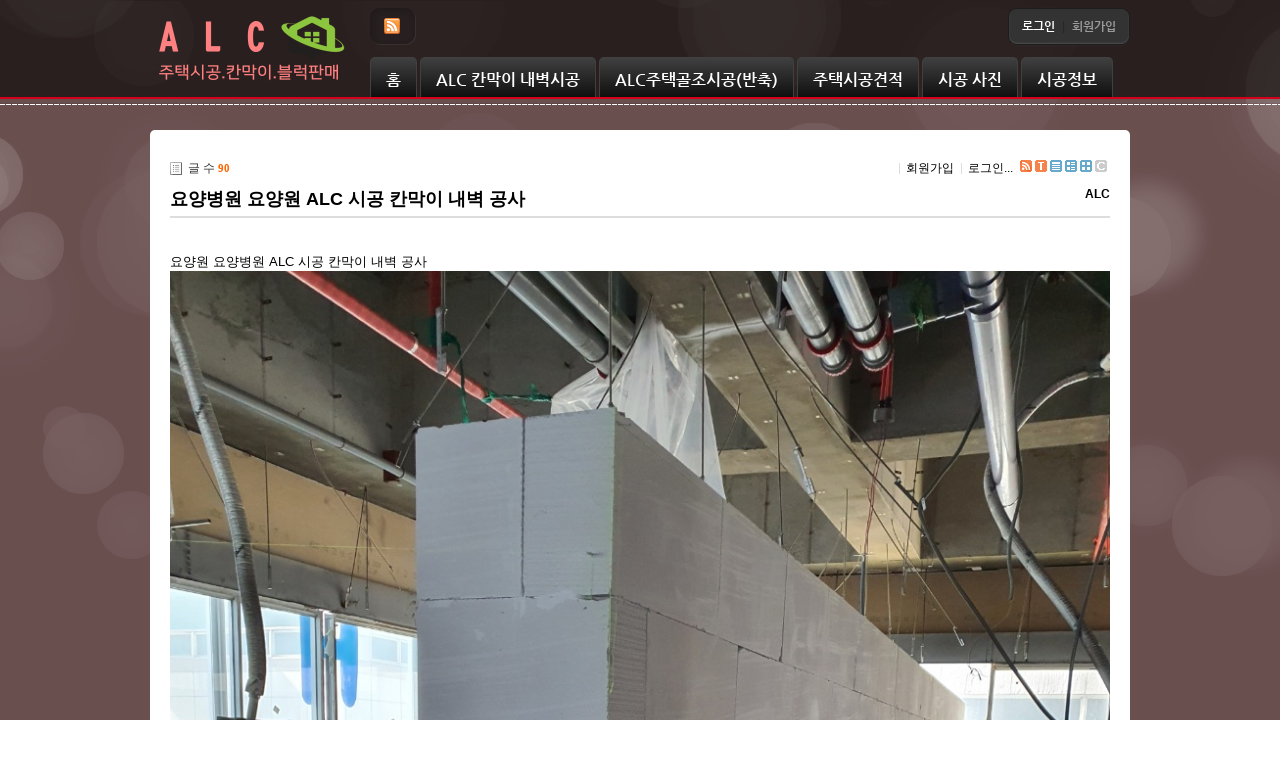

--- FILE ---
content_type: text/html; charset=UTF-8
request_url: http://alc114.com/index.php?mid=alcex&page=1&listStyle=webzine&sort_index=readed_count&order_type=desc&document_srl=378731
body_size: 13092
content:
<!DOCTYPE html>
<html lang="ko">
<head>
<!-- META -->
<meta charset="utf-8">
<meta name="Generator" content="XpressEngine">
<meta http-equiv="X-UA-Compatible" content="IE=edge">
<!-- TITLE -->
<title>alc 공사비 실내 내벽 칸막이 - 요양병원 요양원 ALC 시공 칸막이 내벽 공사</title>
<!-- CSS -->
<link rel="stylesheet" href="/common/css/xe.min.css?20150628150522" />
<link rel="stylesheet" href="/modules/board/skins/xe_default/css/board.css?20120307135934" />
<link rel="stylesheet" href="/modules/board/skins/xe_default/css/white.css?20120307135934" />
<link rel="stylesheet" href="/layouts/cameron3/css/layout.css?20120820170617" />
<link rel="stylesheet" href="/layouts/cameron3/css/custom.css?20120820170616" />
<link rel="stylesheet" href="/modules/editor/styles/ckeditor_light/style.css?20150628150441" />
<link rel="stylesheet" href="/widgets/login_info/skins/cameron/css/cameronl.css?20120820170549" />
<!-- JS -->
<!--[if lt IE 9]><script src="/common/js/jquery-1.x.min.js?20150628150521"></script>
<![endif]--><!--[if gte IE 9]><!--><script src="/common/js/jquery.min.js?20150628150520"></script>
<!--<![endif]--><script src="/common/js/x.min.js?20150628150521"></script>
<script src="/common/js/xe.min.js?20150628150521"></script>
<script src="/modules/board/tpl/js/board.min.js?20150628150504"></script>
<!-- RSS -->
<link rel="alternate" type="application/rss+xml" title="RSS" href="http://alc114.com/alcex/rss" /><link rel="alternate" type="application/atom+xml" title="Atom" href="http://alc114.com/alcex/atom" /><!-- ICON -->

<meta property="og:title" content="ALC블록가격,ALC블록칸막이 시공 단가,ALC블럭 주택건축비,ALC판넬 블럭규격 가격표,집짓기,쌍용 성은 판매점.">
<meta name="viewport" content="width=device-width">
<meta name="naver-site-verification" content="7ee1000916000ac04a82e4d9ec87f6fa921d100a"/>
<meta name="google-site-verification" content="Irsvzf4mUhjcykbnVKqRy_n4aPc6SgOueZFVyh2Dy9Q" />
<meta NAME="Description" Content="ALC블록가격,ALC블록규격,ALC블록시공,ALC블록주택,블럭 장단점,alc 블럭 가격,alc블럭 규격,alc블럭 집짓기,alc 블럭 시공비,
alc 블럭 주택,alc블럭 열관류율,alc블럭 시공,alc블럭 단가,alc블럭 앙카,alc블럭 시공방법,alc블럭 강도,alc 블럭 가격표,alc블록 규격,alc블록이란,alc블럭 마감,alc블럭 상세도,블록 내화구조,alc블록 단가,alc블록 미장,쌍용 alc블록,성은 alc블록,블록 욕실,alc블록 방수,Alc블록 단열성능"><script>
//<![CDATA[
var current_url = "http://alc114.com/?mid=alcex&page=1&listStyle=webzine&sort_index=readed_count&order_type=desc&document_srl=378731";
var request_uri = "http://alc114.com/";
var current_mid = "alcex";
var waiting_message = "서버에 요청 중입니다. 잠시만 기다려주세요.";
var ssl_actions = new Array();
var default_url = "http://alc114.com/";
xe.current_lang = "ko";
xe.cmd_find = "찾기";
xe.cmd_cancel = "취소";
xe.cmd_confirm = "확인";
xe.msg_no_root = "루트는 선택 할 수 없습니다.";
xe.msg_no_shortcut = "바로가기는 선택 할 수 없습니다.";
xe.msg_select_menu = "대상 메뉴 선택";
//]]>
</script>
</head>
<body>
	<p class="skipNav"><a href="#contents">Skip Navigation</a></p>
<h1 id="licenses">XE 레이아웃 카메론 XE LAYOUT CAMERON XE1.8.3</h1>
<div id="body_color" style="background-color:#b08383">
<div id="body_rgba" style="background:rgba(0,0,0,.4)">
<div id="body_wrap" class="bg_ti" style="background-image:url(layouts/cameron3/images/bg/light.png)">
	
	<div class="header_wrap" style="background: rgba(0,0,0,.6)">
		<div class="header_container" style="width:980px">
			<div id="header">
				
				<div id="logo"><a href="/"><img src="http://alc114.com/files/attach/images/110/010dcf34904541b2069d4a8c74c0a47a.png" alt="ALC블록 칸막이 시공 ALC 전원주택 시공" class="logo_image link_tooltip" title="ALC블록 칸막이 시공 ALC 전원주택 시공" border="0" /></a></div>
				
				
				<div id="sns_nav">
																<div class="inp_l"></div>
						<div class="inp">
							<ul>
																																<li><a href="http://www.alc114.com/rss?iframe=true&width=100%&height=100%" rel="prettyPhoto[iframes]" class="rss_icon link_tooltip" title="RSS" target="_blank"></a></li>							</ul>
						</div>
						<div class="inp_r"></div>
									</div>
				
				
								
				
				<div id="loginfo"><div class="xe-widget-wrapper " style=""><div style="*zoom:1;padding:0px 0px 0px 0px !important;"><fieldset id="login">
<legend>로그인</legend>
<form action="./" method="post"  id="fo_login_widget"><input type="hidden" name="error_return_url" value="/index.php?mid=alcex&amp;page=1&amp;listStyle=webzine&amp;sort_index=readed_count&amp;order_type=desc&amp;document_srl=378731" /><input type="hidden" name="mid" value="alcex" /><input type="hidden" name="vid" value="" /><input type="hidden" name="ruleset" value="@login" />
<input type="hidden" name="act" value="procMemberLogin" />
<input type="hidden" name="success_return_url" value="/index.php?mid=alcex&page=1&listStyle=webzine&sort_index=readed_count&order_type=desc&document_srl=378731" />
<div class="sign_link">
	<div class="sign_bbox bboxl"></div>
	<div class="sign_bbox bboxm">
				<a id="signin_link"><span>로그인</span></a>
		<span class="signin_bar">|</span>
									<a href="/index.php?mid=alcex&amp;page=1&amp;listStyle=webzine&amp;sort_index=readed_count&amp;order_type=desc&amp;document_srl=378731&amp;act=dispMemberSignUpForm"><span>회원가입</span></a>
			</div>
	<div class="sign_bbox bboxr"></div>
</div>
<!-- Login Panel Start -->
<div id="login_panel" class="orange_peel">
	<span class="panel_arrow">▲</span>
	<span id="panel_close" class="panel_close">CLOSE</span>
	<div class="panel_body">
		<div class="login_idpw">
			<input name="user_id" type="text" id="uid" class="id" value="아이디" title="아이디" onfocus="if(this.value==this.title)this.value='';return false;this.style.backgroundImage='none';" onblur="if(this.value.length==0){this.value='아이디'};" style="ime-mode:disabled" />
			<input name="password" type="password" id="upw" class="password" value="비밀번호" title="비밀번호" onfocus="if(this.value==this.title)this.value='';return false;this.style.backgroundImage='none';" onblur="if(this.value.length==0){this.value='비밀번호'};" />
			<div class="cl"></div>
		</div>
		<div class="login_submit">
			<div class="auto_save"><input  type="checkbox" name="keep_signed" id="keepid" class="login_check" value="Y" onclick="if(this.checked) return confirm(keep_signed_msg);" /><label for="keepid">로그인 유지</label></div>
			<div class="cl"></div>
			<button type="submit" value="submit" class="submit" accesskey="s">로그인</button>
			<div class="cl"></div>
		</div>
		
		<div class="login_help">
			<a href="/index.php?mid=alcex&amp;page=1&amp;listStyle=webzine&amp;sort_index=readed_count&amp;order_type=desc&amp;document_srl=378731&amp;act=dispMemberFindAccount">ID/PW 찾기</a><br />
			<a href="/index.php?mid=alcex&amp;page=1&amp;listStyle=webzine&amp;sort_index=readed_count&amp;order_type=desc&amp;document_srl=378731&amp;act=dispMemberResendAuthMail">인증메일 재발송</a>
		</div>
	</div>
</div>
<!-- Login Panel End -->
</form>
</fieldset>
<script type="text/javascript">
//<![CDATA[
	var keep_signed_msg = "브라우저를 닫더라도 로그인이 계속 유지될 수 있습니다.\n\n로그인 유지 기능을 사용할 경우 다음 접속부터는 로그인할 필요가 없습니다.\n\n단, 게임방, 학교 등 공공장소에서 이용 시 개인정보가 유출될 수 있으니 꼭 로그아웃을 해주세요.";
	//]]>
</script></div></div></div>
				
				
				<div id="top_menu">
					<ul>
											</ul>
				</div>
				
				<div class="header_cl" style="width:740px"></div>
				
				<div id="mm_tabs1">
					<ul id="main_menu_tabs">
												<li class="nav1st tab1 " style="padding-left:15px; padding-right:15px">
							<span class="tabs_ribbon"></span>
							<a href="/main">홈</a>
																				</li><li class="nav1st tab2 " style="padding-left:15px; padding-right:15px">
							<span class="tabs_ribbon"></span>
							<a href="/alc77">ALC 칸막이 내벽시공</a>
																				</li><li class="nav1st tab3 " style="padding-left:15px; padding-right:15px">
							<span class="tabs_ribbon"></span>
							<a href="/alc7">ALC주택골조시공(반축)</a>
																				</li><li class="nav1st tab4 " style="padding-left:15px; padding-right:15px">
							<span class="tabs_ribbon"></span>
							<a href="/page1">주택시공견적</a>
																				</li><li class="nav1st tab5 " style="padding-left:15px; padding-right:15px">
							<span class="tabs_ribbon"></span>
							<a href="http://alc114.com/alcex">시공 사진</a>
																				</li><li class="nav1st tab6 " style="padding-left:15px; padding-right:15px">
							<span class="tabs_ribbon"></span>
							<a href="/alc">시공정보</a>
																				</li>					</ul>
				</div>
				
				
								
				
				
								
			</div>
		</div>
	</div>
	<div class="lcr"></div>
	
	
	
		<div class="lcr"></div>
	
	<div id="stich_top"></div>
	<div class="lcr"></div>
	
	<div class="bodybody">
	
		
	
	
		
	
	
		
	
		
	
		
	
		
	
	<div class="contents_wrap" style="width:980px">
		<div class="contents_container">
			<div id="contents" style="width:980px; min-height:600px"><div class="contents_padding">    	
	                        <div class="board">
    <div class="boardHeader">
				    </div>
    <div class="boardInformation">
                <div class="infoLeft">글 수 <strong>90</strong></div>
        		
		<div class="infoRight">
			<ul>
								<li class="join"><a href="/index.php?mid=alcex&amp;page=1&amp;listStyle=webzine&amp;sort_index=readed_count&amp;order_type=desc&amp;document_srl=378731&amp;act=dispMemberSignUpForm">회원가입</a></li>
					<li class="loginAndLogout"><a href="/index.php?mid=alcex&amp;page=1&amp;listStyle=webzine&amp;sort_index=readed_count&amp;order_type=desc&amp;document_srl=378731&amp;act=dispMemberLoginForm">로그인...</a></li>
													<li class="rss icon"><a href="http://alc114.com/alcex/rss" title="RSS"><span>RSS</span></a></li>
								<li class="tag_info icon"><a href="/index.php?mid=alcex&amp;page=1&amp;listStyle=webzine&amp;sort_index=readed_count&amp;order_type=desc&amp;document_srl=378731&amp;act=dispBoardTagList" title="Tag List"><span>Tag List</span></a></li>
								<li class="listTypeClassic icon"><a href="/index.php?mid=alcex&amp;page=1&amp;listStyle=list&amp;sort_index=readed_count&amp;order_type=desc" title="Classic Board"><span>Classic Board</span></a></li>
				<li class="listTypeZine icon"><a href="/index.php?mid=alcex&amp;page=1&amp;listStyle=webzine&amp;sort_index=readed_count&amp;order_type=desc" title="Web Zine"><span>Web Zine</span></a></li>
				<li class="listTypeGallery icon"><a href="/index.php?mid=alcex&amp;page=1&amp;listStyle=gallery&amp;sort_index=readed_count&amp;order_type=desc" title="Gallery"><span>Gallery</span></a></li>
								<li class="contributors icon"><a href="/index.php?module=module&amp;act=dispModuleSkinInfo&amp;selected_module=board&amp;skin=xe_default" onclick="popopen(this.href,'skinInfo'); return false;" title="Contributors"><span>Contributors</span></a></li>
			</ul>
		</div>
    </div>
<div class="viewDocument">
    <div class="boardRead">
	<div class="boardReadHeader">
		<h3 class="title"><a href="http://alc114.com/378731">요양병원 요양원 ALC 시공 칸막이 내벽 공사</a></h3>
				<em>
							<a href="#popup_menu_area" class="member_112" onclick="return false">ALC</a>
					</em>
			</div>
		<div class="boardReadBody">
					<!--BeforeDocument(378731,112)--><div class="document_378731_112 xe_content"><p>&nbsp;</p>

<p>요양원 요양병원 ALC 시공 칸막이 내벽 공사</p>

<p><img src="http://alc114.com/files/attach/images/365773/731/378/a1af179e218d841b660d0031cfc830fd.jpg" alt="KakaoTalk_20210730_124503501_04.jpg" style="" /></p>

<p>&nbsp;</p>

<p>요양병원 ALC 시공후 준공서류&nbsp;방음 성적서가 필요시 방과 방사이 175T이상 복도와 방사이는 200T 이상 시공해야합니다.</p>

<p>요양병원 ALC 칸막이 공사후 석고보드 추가 시공은 나중에 하자 발생할 수도 있어 비추천드립니다</p>

<p>&nbsp;</p>

<p><img src="http://alc114.com/files/attach/images/365773/731/378/2fd050b19a10d488c5bfd37052b1362e.jpg" alt="KakaoTalk_20210730_124503501_08.jpg" style="" /></p>

<p>요양병원 요양원 ALC 공사 현장</p>

<p>&nbsp;</p>

<p><span style="font-size:18px;"><strong>문의&nbsp; 010-4556-7721 / 010-8270-0888</strong></span></p>

<p>&nbsp;</p>

<p>&nbsp;</p>

<p>ALC 요양병원 요양원 공사</p>

<p>ALC(Autoclaved Lightweight Concrete) 블록으로 요양병원 칸막이를 시공하는 것은 한국에서 널리 사용되는 공법입니다.</p>

<p>요양병원에서 ALC블록은 가볍고 시공이 용이하며 단열성 및 내화성이 좋고&nbsp;방과 방사이 방음 차음이 우수하여<br />
요양병원 칸막이벽용 건축자재로 적합합니다.</p>

<p><br />
요양병원 alc 내벽 칸막이 시공 과정에는 일반적으로 다음 단계로 합니다.</p>

<p><br />
설계도면: 칸막이 벽 디자인은 요양병원의 요구 사항과 사용 가능한 공간을 기반으로 만들어집니다.<br />
자재&nbsp;준비: ALC 블록은 필요한 양만큼 미리 주문 합니다. 시멘트 몰탈, alc 조적용 몰탈, 파장핀 등 자재를 주문합니다<br />
시공 준비: 칸막이 블록 첫 단은 시멘트 몰탈로 기초를 놓습니다.<br />
alc 조적: ALC 조적용 몰탈로 시공합니다.<br />
마감: 메지를 한다음 도배 및 페인트로 마감됩니다.</p>

<p>&nbsp;</p>

<p>&nbsp;</p>

<p>ALC 블록은 요양병원 칸막이 공사에 여러 가지 이점을 제공합니다. 무게가 가벼워 운반 및 설치가 용이합니다. 또한 우수한 단열 특성을 가지고 있어 냉난방 비용을 줄이는 데 도움이 됩니다. 또한 ALC 블록은 내화성이 있어 요양병원 환경에서 중요한 안전 기능입니다.</p>

<p><br />
전반적으로 ALC 블록으로 요양병원 칸막이를 시공하는 것은 환자와 병원 직원에게 내구성 있고 안전한 공간을 제공할 수 있고 건축 자재중에 가장 가성비있는&nbsp;효율적인 시공&nbsp;방법입니다.</p>

<p>&nbsp;</p>

<p><button class="cursor-pointer absolute right-6 bottom-[124px] md:bottom-[120px] z-10 rounded-full border border-gray-200 bg-gray-50 text-gray-600 dark:border-white/10 dark:bg-white/10 dark:text-gray-200" style="border-width: 1px; border-style: solid; border-color: rgba(217,217,227,var(--tw-border-opacity)); --tw-border-spacing-x:0; --tw-border-spacing-y:0; --tw-translate-x:0; --tw-translate-y:0; --tw-rotate:0; --tw-skew-x:0; --tw-skew-y:0; --tw-scale-x:1; --tw-scale-y:1; --tw-pan-x: ; --tw-pan-y: ; --tw-pinch-zoom: ; --tw-scroll-snap-strictness:proximity; --tw-ordinal: ; --tw-slashed-zero: ; --tw-numeric-figure: ; --tw-numeric-spacing: ; --tw-numeric-fraction: ; --tw-ring-inset: ; --tw-ring-offset-width:0px; --tw-ring-offset-color:#fff; --tw-ring-color:rgba(59,130,246,0.5); --tw-ring-offset-shadow:0 0 transparent; --tw-ring-shadow:0 0 transparent; --tw-shadow:0 0 transparent; --tw-shadow-colored:0 0 transparent; --tw-blur: ; --tw-brightness: ; --tw-contrast: ; --tw-grayscale: ; --tw-hue-rotate: ; --tw-invert: ; --tw-saturate: ; --tw-sepia: ; --tw-drop-shadow: ; --tw-backdrop-blur: ; --tw-backdrop-brightness: ; --tw-backdrop-contrast: ; --tw-backdrop-grayscale: ; --tw-backdrop-hue-rotate: ; --tw-backdrop-invert: ; --tw-backdrop-opacity: ; --tw-backdrop-saturate: ; --tw-backdrop-sepia: ; font-family: inherit; font-size: 16px; font-weight: inherit; line-height: inherit; margin: 0px; padding: 0px; appearance: button; background-image: none; cursor: pointer; position: absolute; right: 1.5rem; bottom: 120px; z-index: 10; border-radius: 9999px; --tw-border-opacity:1; --tw-bg-opacity:1; --tw-text-opacity:1;"><svg class="h-4 w-4 m-1" fill="none" height="1em" stroke="currentColor" stroke-linecap="round" stroke-linejoin="round" stroke-width="2" viewbox="0 0 24 24" width="1em" xmlns="http://www.w3.org/2000/svg"><line x1="12" x2="12" y1="5" y2="19"></line><polyline points="19 12 12 19 5 12"></polyline></svg></button></p>

<div class="absolute bottom-0 left-0 w-full border-t md:border-t-0 dark:border-white/20 md:border-transparent md:dark:border-transparent md:bg-vert-light-gradient bg-white dark:bg-gray-800 md:!bg-transparent dark:md:bg-vert-dark-gradient pt-2" style="border: 0px solid transparent; box-sizing: border-box; --tw-border-spacing-x:0; --tw-border-spacing-y:0; --tw-translate-x:0; --tw-translate-y:0; --tw-rotate:0; --tw-skew-x:0; --tw-skew-y:0; --tw-scale-x:1; --tw-scale-y:1; --tw-pan-x: ; --tw-pan-y: ; --tw-pinch-zoom: ; --tw-scroll-snap-strictness:proximity; --tw-ordinal: ; --tw-slashed-zero: ; --tw-numeric-figure: ; --tw-numeric-spacing: ; --tw-numeric-fraction: ; --tw-ring-inset: ; --tw-ring-offset-width:0px; --tw-ring-offset-color:#fff; --tw-ring-color:rgba(59,130,246,0.5); --tw-ring-offset-shadow:0 0 transparent; --tw-ring-shadow:0 0 transparent; --tw-shadow:0 0 transparent; --tw-shadow-colored:0 0 transparent; --tw-blur: ; --tw-brightness: ; --tw-contrast: ; --tw-grayscale: ; --tw-hue-rotate: ; --tw-invert: ; --tw-saturate: ; --tw-sepia: ; --tw-drop-shadow: ; --tw-backdrop-blur: ; --tw-backdrop-brightness: ; --tw-backdrop-contrast: ; --tw-backdrop-grayscale: ; --tw-backdrop-hue-rotate: ; --tw-backdrop-invert: ; --tw-backdrop-opacity: ; --tw-backdrop-saturate: ; --tw-backdrop-sepia: ; position: absolute; bottom: 0px; left: 0px; width: 980px; --tw-bg-opacity:1; padding-top: 0.5rem; background-image: linear-gradient(rgba(255, 255, 255, 0) 13.94%, rgb(255, 255, 255) 54.73%);">
<form class="stretch mx-2 flex flex-row gap-3 last:mb-2 md:mx-4 md:last:mb-6 lg:mx-auto lg:max-w-2xl xl:max-w-3xl" style="border: 0px solid rgb(217, 217, 227); box-sizing: border-box; --tw-border-spacing-x:0; --tw-border-spacing-y:0; --tw-translate-x:0; --tw-translate-y:0; --tw-rotate:0; --tw-skew-x:0; --tw-skew-y:0; --tw-scale-x:1; --tw-scale-y:1; --tw-pan-x: ; --tw-pan-y: ; --tw-pinch-zoom: ; --tw-scroll-snap-strictness:proximity; --tw-ordinal: ; --tw-slashed-zero: ; --tw-numeric-figure: ; --tw-numeric-spacing: ; --tw-numeric-fraction: ; --tw-ring-inset: ; --tw-ring-offset-width:0px; --tw-ring-offset-color:#fff; --tw-ring-color:rgba(59,130,246,0.5); --tw-ring-offset-shadow:0 0 transparent; --tw-ring-shadow:0 0 transparent; --tw-shadow:0 0 transparent; --tw-shadow-colored:0 0 transparent; --tw-blur: ; --tw-brightness: ; --tw-contrast: ; --tw-grayscale: ; --tw-hue-rotate: ; --tw-invert: ; --tw-saturate: ; --tw-sepia: ; --tw-drop-shadow: ; --tw-backdrop-blur: ; --tw-backdrop-brightness: ; --tw-backdrop-contrast: ; --tw-backdrop-grayscale: ; --tw-backdrop-hue-rotate: ; --tw-backdrop-invert: ; --tw-backdrop-opacity: ; --tw-backdrop-saturate: ; --tw-backdrop-sepia: ; margin-left: auto; margin-right: auto; display: flex; flex-direction: row; gap: 0.75rem; max-width: 42rem;">
<div class="relative flex h-full flex-1 md:flex-col flex-col" style="border: 0px solid rgb(217, 217, 227); box-sizing: border-box; --tw-border-spacing-x:0; --tw-border-spacing-y:0; --tw-translate-x:0; --tw-translate-y:0; --tw-rotate:0; --tw-skew-x:0; --tw-skew-y:0; --tw-scale-x:1; --tw-scale-y:1; --tw-pan-x: ; --tw-pan-y: ; --tw-pinch-zoom: ; --tw-scroll-snap-strictness:proximity; --tw-ordinal: ; --tw-slashed-zero: ; --tw-numeric-figure: ; --tw-numeric-spacing: ; --tw-numeric-fraction: ; --tw-ring-inset: ; --tw-ring-offset-width:0px; --tw-ring-offset-color:#fff; --tw-ring-color:rgba(59,130,246,0.5); --tw-ring-offset-shadow:0 0 transparent; --tw-ring-shadow:0 0 transparent; --tw-shadow:0 0 transparent; --tw-shadow-colored:0 0 transparent; --tw-blur: ; --tw-brightness: ; --tw-contrast: ; --tw-grayscale: ; --tw-hue-rotate: ; --tw-invert: ; --tw-saturate: ; --tw-sepia: ; --tw-drop-shadow: ; --tw-backdrop-blur: ; --tw-backdrop-brightness: ; --tw-backdrop-contrast: ; --tw-backdrop-grayscale: ; --tw-backdrop-hue-rotate: ; --tw-backdrop-invert: ; --tw-backdrop-opacity: ; --tw-backdrop-saturate: ; --tw-backdrop-sepia: ; position: relative; display: flex; height: 131.333px; flex: 1 1 0%; flex-direction: column;">
<div class="flex ml-1 md:w-full md:m-auto md:mb-2 gap-0 md:gap-2 justify-center" style="border: 0px solid rgb(217, 217, 227); box-sizing: border-box; --tw-border-spacing-x:0; --tw-border-spacing-y:0; --tw-translate-x:0; --tw-translate-y:0; --tw-rotate:0; --tw-skew-x:0; --tw-skew-y:0; --tw-scale-x:1; --tw-scale-y:1; --tw-pan-x: ; --tw-pan-y: ; --tw-pinch-zoom: ; --tw-scroll-snap-strictness:proximity; --tw-ordinal: ; --tw-slashed-zero: ; --tw-numeric-figure: ; --tw-numeric-spacing: ; --tw-numeric-fraction: ; --tw-ring-inset: ; --tw-ring-offset-width:0px; --tw-ring-offset-color:#fff; --tw-ring-color:rgba(59,130,246,0.5); --tw-ring-offset-shadow:0 0 transparent; --tw-ring-shadow:0 0 transparent; --tw-shadow:0 0 transparent; --tw-shadow-colored:0 0 transparent; --tw-blur: ; --tw-brightness: ; --tw-contrast: ; --tw-grayscale: ; --tw-hue-rotate: ; --tw-invert: ; --tw-saturate: ; --tw-sepia: ; --tw-drop-shadow: ; --tw-backdrop-blur: ; --tw-backdrop-brightness: ; --tw-backdrop-contrast: ; --tw-backdrop-grayscale: ; --tw-backdrop-hue-rotate: ; --tw-backdrop-invert: ; --tw-backdrop-opacity: ; --tw-backdrop-saturate: ; --tw-backdrop-sepia: ; margin: auto auto 0.5rem; display: flex; justify-content: center; gap: 0.5rem; width: 672px; font-family: Söhne, ui-sans-serif, system-ui, -apple-system, &quot;Segoe UI&quot;, Roboto, Ubuntu, Cantarell, &quot;Noto Sans&quot;, sans-serif, &quot;Helvetica Neue&quot;, Arial, &quot;Apple Color Emoji&quot;, &quot;Segoe UI Emoji&quot;, &quot;Segoe UI Symbol&quot;, &quot;Noto Color Emoji&quot;; font-size: medium;"><button class="btn relative btn-neutral border-0 md:border" style="border-width: 1px; border-style: solid; border-color: rgba(0, 0, 0, 0.1); --tw-border-spacing-x:0; --tw-border-spacing-y:0; --tw-translate-x:0; --tw-translate-y:0; --tw-rotate:0; --tw-skew-x:0; --tw-skew-y:0; --tw-scale-x:1; --tw-scale-y:1; --tw-pan-x: ; --tw-pan-y: ; --tw-pinch-zoom: ; --tw-scroll-snap-strictness:proximity; --tw-ordinal: ; --tw-slashed-zero: ; --tw-numeric-figure: ; --tw-numeric-spacing: ; --tw-numeric-fraction: ; --tw-ring-inset: ; --tw-ring-offset-width:0px; --tw-ring-offset-color:#fff; --tw-ring-color:rgba(59,130,246,0.5); --tw-ring-offset-shadow:0 0 transparent; --tw-ring-shadow:0 0 transparent; --tw-shadow:0 0 transparent; --tw-shadow-colored:0 0 transparent; --tw-blur: ; --tw-brightness: ; --tw-contrast: ; --tw-grayscale: ; --tw-hue-rotate: ; --tw-invert: ; --tw-saturate: ; --tw-sepia: ; --tw-drop-shadow: ; --tw-backdrop-blur: ; --tw-backdrop-brightness: ; --tw-backdrop-contrast: ; --tw-backdrop-grayscale: ; --tw-backdrop-hue-rotate: ; --tw-backdrop-invert: ; --tw-backdrop-opacity: ; --tw-backdrop-saturate: ; --tw-backdrop-sepia: ; font-family: inherit; font-size: 0.875rem; font-weight: inherit; line-height: 1.25rem; margin: 0px; padding: 0.5rem 0.75rem; appearance: button; background-image: none; cursor: pointer; align-items: center; border-radius: 0.25rem; display: inline-flex; pointer-events: auto; --tw-bg-opacity:1; --tw-text-opacity:1; position: relative;"></button>

<div class="flex w-full items-center justify-center gap-2" style="border: 0px solid rgb(217, 217, 227); box-sizing: border-box; --tw-border-spacing-x:0; --tw-border-spacing-y:0; --tw-translate-x:0; --tw-translate-y:0; --tw-rotate:0; --tw-skew-x:0; --tw-skew-y:0; --tw-scale-x:1; --tw-scale-y:1; --tw-pan-x: ; --tw-pan-y: ; --tw-pinch-zoom: ; --tw-scroll-snap-strictness:proximity; --tw-ordinal: ; --tw-slashed-zero: ; --tw-numeric-figure: ; --tw-numeric-spacing: ; --tw-numeric-fraction: ; --tw-ring-inset: ; --tw-ring-offset-width:0px; --tw-ring-offset-color:#fff; --tw-ring-color:rgba(59,130,246,0.5); --tw-ring-offset-shadow:0 0 transparent; --tw-ring-shadow:0 0 transparent; --tw-shadow:0 0 transparent; --tw-shadow-colored:0 0 transparent; --tw-blur: ; --tw-brightness: ; --tw-contrast: ; --tw-grayscale: ; --tw-hue-rotate: ; --tw-invert: ; --tw-saturate: ; --tw-sepia: ; --tw-drop-shadow: ; --tw-backdrop-blur: ; --tw-backdrop-brightness: ; --tw-backdrop-contrast: ; --tw-backdrop-grayscale: ; --tw-backdrop-hue-rotate: ; --tw-backdrop-invert: ; --tw-backdrop-opacity: ; --tw-backdrop-saturate: ; --tw-backdrop-sepia: ; display: flex; width: 153.219px; align-items: center; justify-content: center; gap: 0.5rem;"><button class="btn relative btn-neutral border-0 md:border" style="border-width: 1px; border-style: solid; border-color: rgba(0, 0, 0, 0.1); --tw-border-spacing-x:0; --tw-border-spacing-y:0; --tw-translate-x:0; --tw-translate-y:0; --tw-rotate:0; --tw-skew-x:0; --tw-skew-y:0; --tw-scale-x:1; --tw-scale-y:1; --tw-pan-x: ; --tw-pan-y: ; --tw-pinch-zoom: ; --tw-scroll-snap-strictness:proximity; --tw-ordinal: ; --tw-slashed-zero: ; --tw-numeric-figure: ; --tw-numeric-spacing: ; --tw-numeric-fraction: ; --tw-ring-inset: ; --tw-ring-offset-width:0px; --tw-ring-offset-color:#fff; --tw-ring-color:rgba(59,130,246,0.5); --tw-ring-offset-shadow:0 0 transparent; --tw-ring-shadow:0 0 transparent; --tw-shadow:0 0 transparent; --tw-shadow-colored:0 0 transparent; --tw-blur: ; --tw-brightness: ; --tw-contrast: ; --tw-grayscale: ; --tw-hue-rotate: ; --tw-invert: ; --tw-saturate: ; --tw-sepia: ; --tw-drop-shadow: ; --tw-backdrop-blur: ; --tw-backdrop-brightness: ; --tw-backdrop-contrast: ; --tw-backdrop-grayscale: ; --tw-backdrop-hue-rotate: ; --tw-backdrop-invert: ; --tw-backdrop-opacity: ; --tw-backdrop-saturate: ; --tw-backdrop-sepia: ; font-family: inherit; font-size: 0.875rem; font-weight: inherit; line-height: 1.25rem; margin: 0px; padding: 0.5rem 0.75rem; appearance: button; background-image: none; cursor: pointer; align-items: center; border-radius: 0.25rem; display: inline-flex; pointer-events: auto; --tw-bg-opacity:1; --tw-text-opacity:1; position: relative;"><svg class="h-3 w-3" fill="none" height="1em" stroke="currentColor" stroke-linecap="round" stroke-linejoin="round" stroke-width="1.5" viewbox="0 0 24 24" width="1em" xmlns="http://www.w3.org/2000/svg"><polyline points="1 4 1 10 7 10"></polyline><polyline points="23 20 23 14 17 14"></polyline><path d="M20.49 9A9 9 0 0 0 5.64 5.64L1 10m22 4l-4.64 4.36A9 9 0 0 1 3.51 15"></path></svg>Regenerate response</button></div>

<div>&nbsp;</div>
</div>
</div>
</form>
</div>

<p><button class="cursor-pointer absolute right-6 bottom-[124px] md:bottom-[120px] z-10 rounded-full border border-gray-200 bg-gray-50 text-gray-600 dark:border-white/10 dark:bg-white/10 dark:text-gray-200" style="border-width: 1px; border-style: solid; border-color: rgba(217,217,227,var(--tw-border-opacity)); --tw-border-spacing-x:0; --tw-border-spacing-y:0; --tw-translate-x:0; --tw-translate-y:0; --tw-rotate:0; --tw-skew-x:0; --tw-skew-y:0; --tw-scale-x:1; --tw-scale-y:1; --tw-pan-x: ; --tw-pan-y: ; --tw-pinch-zoom: ; --tw-scroll-snap-strictness:proximity; --tw-ordinal: ; --tw-slashed-zero: ; --tw-numeric-figure: ; --tw-numeric-spacing: ; --tw-numeric-fraction: ; --tw-ring-inset: ; --tw-ring-offset-width:0px; --tw-ring-offset-color:#fff; --tw-ring-color:rgba(59,130,246,0.5); --tw-ring-offset-shadow:0 0 transparent; --tw-ring-shadow:0 0 transparent; --tw-shadow:0 0 transparent; --tw-shadow-colored:0 0 transparent; --tw-blur: ; --tw-brightness: ; --tw-contrast: ; --tw-grayscale: ; --tw-hue-rotate: ; --tw-invert: ; --tw-saturate: ; --tw-sepia: ; --tw-drop-shadow: ; --tw-backdrop-blur: ; --tw-backdrop-brightness: ; --tw-backdrop-contrast: ; --tw-backdrop-grayscale: ; --tw-backdrop-hue-rotate: ; --tw-backdrop-invert: ; --tw-backdrop-opacity: ; --tw-backdrop-saturate: ; --tw-backdrop-sepia: ; font-family: inherit; font-size: 16px; font-weight: inherit; line-height: inherit; margin: 0px; padding: 0px; appearance: button; background-image: none; cursor: pointer; position: absolute; right: 1.5rem; bottom: 120px; z-index: 10; border-radius: 9999px; --tw-border-opacity:1; --tw-bg-opacity:1; --tw-text-opacity:1;"><svg class="h-4 w-4 m-1" fill="none" height="1em" stroke="currentColor" stroke-linecap="round" stroke-linejoin="round" stroke-width="2" viewbox="0 0 24 24" width="1em" xmlns="http://www.w3.org/2000/svg"><line x1="12" x2="12" y1="5" y2="19"></line><polyline points="19 12 12 19 5 12"></polyline></svg></button></p>

<div class="absolute bottom-0 left-0 w-full border-t md:border-t-0 dark:border-white/20 md:border-transparent md:dark:border-transparent md:bg-vert-light-gradient bg-white dark:bg-gray-800 md:!bg-transparent dark:md:bg-vert-dark-gradient pt-2" style="border: 0px solid transparent; box-sizing: border-box; --tw-border-spacing-x:0; --tw-border-spacing-y:0; --tw-translate-x:0; --tw-translate-y:0; --tw-rotate:0; --tw-skew-x:0; --tw-skew-y:0; --tw-scale-x:1; --tw-scale-y:1; --tw-pan-x: ; --tw-pan-y: ; --tw-pinch-zoom: ; --tw-scroll-snap-strictness:proximity; --tw-ordinal: ; --tw-slashed-zero: ; --tw-numeric-figure: ; --tw-numeric-spacing: ; --tw-numeric-fraction: ; --tw-ring-inset: ; --tw-ring-offset-width:0px; --tw-ring-offset-color:#fff; --tw-ring-color:rgba(59,130,246,0.5); --tw-ring-offset-shadow:0 0 transparent; --tw-ring-shadow:0 0 transparent; --tw-shadow:0 0 transparent; --tw-shadow-colored:0 0 transparent; --tw-blur: ; --tw-brightness: ; --tw-contrast: ; --tw-grayscale: ; --tw-hue-rotate: ; --tw-invert: ; --tw-saturate: ; --tw-sepia: ; --tw-drop-shadow: ; --tw-backdrop-blur: ; --tw-backdrop-brightness: ; --tw-backdrop-contrast: ; --tw-backdrop-grayscale: ; --tw-backdrop-hue-rotate: ; --tw-backdrop-invert: ; --tw-backdrop-opacity: ; --tw-backdrop-saturate: ; --tw-backdrop-sepia: ; position: absolute; bottom: 0px; left: 0px; width: 980px; --tw-bg-opacity:1; padding-top: 0.5rem; background-image: linear-gradient(rgba(255, 255, 255, 0) 13.94%, rgb(255, 255, 255) 54.73%);">
<form class="stretch mx-2 flex flex-row gap-3 last:mb-2 md:mx-4 md:last:mb-6 lg:mx-auto lg:max-w-2xl xl:max-w-3xl" style="border: 0px solid rgb(217, 217, 227); box-sizing: border-box; --tw-border-spacing-x:0; --tw-border-spacing-y:0; --tw-translate-x:0; --tw-translate-y:0; --tw-rotate:0; --tw-skew-x:0; --tw-skew-y:0; --tw-scale-x:1; --tw-scale-y:1; --tw-pan-x: ; --tw-pan-y: ; --tw-pinch-zoom: ; --tw-scroll-snap-strictness:proximity; --tw-ordinal: ; --tw-slashed-zero: ; --tw-numeric-figure: ; --tw-numeric-spacing: ; --tw-numeric-fraction: ; --tw-ring-inset: ; --tw-ring-offset-width:0px; --tw-ring-offset-color:#fff; --tw-ring-color:rgba(59,130,246,0.5); --tw-ring-offset-shadow:0 0 transparent; --tw-ring-shadow:0 0 transparent; --tw-shadow:0 0 transparent; --tw-shadow-colored:0 0 transparent; --tw-blur: ; --tw-brightness: ; --tw-contrast: ; --tw-grayscale: ; --tw-hue-rotate: ; --tw-invert: ; --tw-saturate: ; --tw-sepia: ; --tw-drop-shadow: ; --tw-backdrop-blur: ; --tw-backdrop-brightness: ; --tw-backdrop-contrast: ; --tw-backdrop-grayscale: ; --tw-backdrop-hue-rotate: ; --tw-backdrop-invert: ; --tw-backdrop-opacity: ; --tw-backdrop-saturate: ; --tw-backdrop-sepia: ; margin-left: auto; margin-right: auto; display: flex; flex-direction: row; gap: 0.75rem; max-width: 42rem;">
<div class="relative flex h-full flex-1 md:flex-col flex-col" style="border: 0px solid rgb(217, 217, 227); box-sizing: border-box; --tw-border-spacing-x:0; --tw-border-spacing-y:0; --tw-translate-x:0; --tw-translate-y:0; --tw-rotate:0; --tw-skew-x:0; --tw-skew-y:0; --tw-scale-x:1; --tw-scale-y:1; --tw-pan-x: ; --tw-pan-y: ; --tw-pinch-zoom: ; --tw-scroll-snap-strictness:proximity; --tw-ordinal: ; --tw-slashed-zero: ; --tw-numeric-figure: ; --tw-numeric-spacing: ; --tw-numeric-fraction: ; --tw-ring-inset: ; --tw-ring-offset-width:0px; --tw-ring-offset-color:#fff; --tw-ring-color:rgba(59,130,246,0.5); --tw-ring-offset-shadow:0 0 transparent; --tw-ring-shadow:0 0 transparent; --tw-shadow:0 0 transparent; --tw-shadow-colored:0 0 transparent; --tw-blur: ; --tw-brightness: ; --tw-contrast: ; --tw-grayscale: ; --tw-hue-rotate: ; --tw-invert: ; --tw-saturate: ; --tw-sepia: ; --tw-drop-shadow: ; --tw-backdrop-blur: ; --tw-backdrop-brightness: ; --tw-backdrop-contrast: ; --tw-backdrop-grayscale: ; --tw-backdrop-hue-rotate: ; --tw-backdrop-invert: ; --tw-backdrop-opacity: ; --tw-backdrop-saturate: ; --tw-backdrop-sepia: ; position: relative; display: flex; height: 131.333px; flex: 1 1 0%; flex-direction: column;">
<div class="flex ml-1 md:w-full md:m-auto md:mb-2 gap-0 md:gap-2 justify-center" style="border: 0px solid rgb(217, 217, 227); box-sizing: border-box; --tw-border-spacing-x:0; --tw-border-spacing-y:0; --tw-translate-x:0; --tw-translate-y:0; --tw-rotate:0; --tw-skew-x:0; --tw-skew-y:0; --tw-scale-x:1; --tw-scale-y:1; --tw-pan-x: ; --tw-pan-y: ; --tw-pinch-zoom: ; --tw-scroll-snap-strictness:proximity; --tw-ordinal: ; --tw-slashed-zero: ; --tw-numeric-figure: ; --tw-numeric-spacing: ; --tw-numeric-fraction: ; --tw-ring-inset: ; --tw-ring-offset-width:0px; --tw-ring-offset-color:#fff; --tw-ring-color:rgba(59,130,246,0.5); --tw-ring-offset-shadow:0 0 transparent; --tw-ring-shadow:0 0 transparent; --tw-shadow:0 0 transparent; --tw-shadow-colored:0 0 transparent; --tw-blur: ; --tw-brightness: ; --tw-contrast: ; --tw-grayscale: ; --tw-hue-rotate: ; --tw-invert: ; --tw-saturate: ; --tw-sepia: ; --tw-drop-shadow: ; --tw-backdrop-blur: ; --tw-backdrop-brightness: ; --tw-backdrop-contrast: ; --tw-backdrop-grayscale: ; --tw-backdrop-hue-rotate: ; --tw-backdrop-invert: ; --tw-backdrop-opacity: ; --tw-backdrop-saturate: ; --tw-backdrop-sepia: ; margin: auto auto 0.5rem; display: flex; justify-content: center; gap: 0.5rem; width: 672px; font-family: Söhne, ui-sans-serif, system-ui, -apple-system, &quot;Segoe UI&quot;, Roboto, Ubuntu, Cantarell, &quot;Noto Sans&quot;, sans-serif, &quot;Helvetica Neue&quot;, Arial, &quot;Apple Color Emoji&quot;, &quot;Segoe UI Emoji&quot;, &quot;Segoe UI Symbol&quot;, &quot;Noto Color Emoji&quot;; font-size: medium;"><button class="btn relative btn-neutral border-0 md:border" style="border-width: 1px; border-style: solid; border-color: rgba(0, 0, 0, 0.1); --tw-border-spacing-x:0; --tw-border-spacing-y:0; --tw-translate-x:0; --tw-translate-y:0; --tw-rotate:0; --tw-skew-x:0; --tw-skew-y:0; --tw-scale-x:1; --tw-scale-y:1; --tw-pan-x: ; --tw-pan-y: ; --tw-pinch-zoom: ; --tw-scroll-snap-strictness:proximity; --tw-ordinal: ; --tw-slashed-zero: ; --tw-numeric-figure: ; --tw-numeric-spacing: ; --tw-numeric-fraction: ; --tw-ring-inset: ; --tw-ring-offset-width:0px; --tw-ring-offset-color:#fff; --tw-ring-color:rgba(59,130,246,0.5); --tw-ring-offset-shadow:0 0 transparent; --tw-ring-shadow:0 0 transparent; --tw-shadow:0 0 transparent; --tw-shadow-colored:0 0 transparent; --tw-blur: ; --tw-brightness: ; --tw-contrast: ; --tw-grayscale: ; --tw-hue-rotate: ; --tw-invert: ; --tw-saturate: ; --tw-sepia: ; --tw-drop-shadow: ; --tw-backdrop-blur: ; --tw-backdrop-brightness: ; --tw-backdrop-contrast: ; --tw-backdrop-grayscale: ; --tw-backdrop-hue-rotate: ; --tw-backdrop-invert: ; --tw-backdrop-opacity: ; --tw-backdrop-saturate: ; --tw-backdrop-sepia: ; font-family: inherit; font-size: 0.875rem; font-weight: inherit; line-height: 1.25rem; margin: 0px; padding: 0.5rem 0.75rem; appearance: button; background-image: none; cursor: pointer; align-items: center; border-radius: 0.25rem; display: inline-flex; pointer-events: auto; --tw-bg-opacity:1; --tw-text-opacity:1; position: relative;"></button>

<div class="flex w-full items-center justify-center gap-2" style="border: 0px solid rgb(217, 217, 227); box-sizing: border-box; --tw-border-spacing-x:0; --tw-border-spacing-y:0; --tw-translate-x:0; --tw-translate-y:0; --tw-rotate:0; --tw-skew-x:0; --tw-skew-y:0; --tw-scale-x:1; --tw-scale-y:1; --tw-pan-x: ; --tw-pan-y: ; --tw-pinch-zoom: ; --tw-scroll-snap-strictness:proximity; --tw-ordinal: ; --tw-slashed-zero: ; --tw-numeric-figure: ; --tw-numeric-spacing: ; --tw-numeric-fraction: ; --tw-ring-inset: ; --tw-ring-offset-width:0px; --tw-ring-offset-color:#fff; --tw-ring-color:rgba(59,130,246,0.5); --tw-ring-offset-shadow:0 0 transparent; --tw-ring-shadow:0 0 transparent; --tw-shadow:0 0 transparent; --tw-shadow-colored:0 0 transparent; --tw-blur: ; --tw-brightness: ; --tw-contrast: ; --tw-grayscale: ; --tw-hue-rotate: ; --tw-invert: ; --tw-saturate: ; --tw-sepia: ; --tw-drop-shadow: ; --tw-backdrop-blur: ; --tw-backdrop-brightness: ; --tw-backdrop-contrast: ; --tw-backdrop-grayscale: ; --tw-backdrop-hue-rotate: ; --tw-backdrop-invert: ; --tw-backdrop-opacity: ; --tw-backdrop-saturate: ; --tw-backdrop-sepia: ; display: flex; width: 153.219px; align-items: center; justify-content: center; gap: 0.5rem;"><button class="btn relative btn-neutral border-0 md:border" style="border-width: 1px; border-style: solid; border-color: rgba(0, 0, 0, 0.1); --tw-border-spacing-x:0; --tw-border-spacing-y:0; --tw-translate-x:0; --tw-translate-y:0; --tw-rotate:0; --tw-skew-x:0; --tw-skew-y:0; --tw-scale-x:1; --tw-scale-y:1; --tw-pan-x: ; --tw-pan-y: ; --tw-pinch-zoom: ; --tw-scroll-snap-strictness:proximity; --tw-ordinal: ; --tw-slashed-zero: ; --tw-numeric-figure: ; --tw-numeric-spacing: ; --tw-numeric-fraction: ; --tw-ring-inset: ; --tw-ring-offset-width:0px; --tw-ring-offset-color:#fff; --tw-ring-color:rgba(59,130,246,0.5); --tw-ring-offset-shadow:0 0 transparent; --tw-ring-shadow:0 0 transparent; --tw-shadow:0 0 transparent; --tw-shadow-colored:0 0 transparent; --tw-blur: ; --tw-brightness: ; --tw-contrast: ; --tw-grayscale: ; --tw-hue-rotate: ; --tw-invert: ; --tw-saturate: ; --tw-sepia: ; --tw-drop-shadow: ; --tw-backdrop-blur: ; --tw-backdrop-brightness: ; --tw-backdrop-contrast: ; --tw-backdrop-grayscale: ; --tw-backdrop-hue-rotate: ; --tw-backdrop-invert: ; --tw-backdrop-opacity: ; --tw-backdrop-saturate: ; --tw-backdrop-sepia: ; font-family: inherit; font-size: 0.875rem; font-weight: inherit; line-height: 1.25rem; margin: 0px; padding: 0.5rem 0.75rem; appearance: button; background-image: none; cursor: pointer; align-items: center; border-radius: 0.25rem; display: inline-flex; pointer-events: auto; --tw-bg-opacity:1; --tw-text-opacity:1; position: relative;"><svg class="h-3 w-3" fill="none" height="1em" stroke="currentColor" stroke-linecap="round" stroke-linejoin="round" stroke-width="1.5" viewbox="0 0 24 24" width="1em" xmlns="http://www.w3.org/2000/svg"><polyline points="1 4 1 10 7 10"></polyline><polyline points="23 20 23 14 17 14"></polyline><path d="M20.49 9A9 9 0 0 0 5.64 5.64L1 10m22 4l-4.64 4.36A9 9 0 0 1 3.51 15"></path></svg>Regenerate response</button></div>

<div>&nbsp;</div>
</div>
</div>
</form>
</div><div class="document_popup_menu"><a href="#popup_menu_area" class="document_378731" onclick="return false">이 게시물을</a></div></div><!--AfterDocument(378731,112)-->		        	</div>
	<div class="boardReadFooter">
		<div class="footerLeft">
		
					
									<dl class="tag">
				<dt>태그 :</dt>
														<dd><a href="/index.php?mid=alcex&amp;page=1&amp;listStyle=webzine&amp;sort_index=readed_count&amp;order_type=desc&amp;search_target=tag&amp;search_keyword=%EC%9A%94%EC%96%91%EC%9B%90%EC%B9%B8%EB%A7%89%EC%9D%B4%EA%B3%B5%EC%82%AC" rel="tag">요양원칸막이공사</a></dd>
														<dd><a href="/index.php?mid=alcex&amp;page=1&amp;listStyle=webzine&amp;sort_index=readed_count&amp;order_type=desc&amp;search_target=tag&amp;search_keyword=%EC%9A%94%EC%96%91%EB%B3%91%EC%9B%90ALC%EB%B8%94%EB%A1%9D%EC%8B%9C%EA%B3%B5" rel="tag">요양병원ALC블록시공</a></dd>
							</dl>
									<dl class="attachedFile">
				<dt>첨부 :</dt>
												<dd><a href="/?module=file&amp;act=procFileDownload&amp;file_srl=378732&amp;sid=92bf2562444bb7f54ca6f699ecf30625&amp;module_srl=365773">KakaoTalk_20210730_124503501_04.jpg <span class="bubble">[File Size:365.3KB/Download:72]</span></a></dd>
								<dd><a href="/?module=file&amp;act=procFileDownload&amp;file_srl=378733&amp;sid=67801b8cb72b3fd0e048f510f91f2480&amp;module_srl=365773">KakaoTalk_20210730_124503501_08.jpg <span class="bubble">[File Size:322.9KB/Download:47]</span></a></dd>
							</dl>
					</div>
		<div class="footerRight">
			<dl>
				<dt>조회 수 :</dt>
				<dd title="조회 수">2476</dd>
								<dt>등록일 :</dt>
				<dd title="등록일">2021.08.11</dd>
				<dd>02:47:57 (*.33.22.189)</dd>
			</dl>
			
			<dl>
				<dt>엮인글 :</dt>
				<dd><a href="http://alc114.com/378731/af1/trackback" onclick="return false;">http://alc114.com/378731/af1/trackback</a></dd>
			</dl>
			
			<dl>
				<dt>게시글 주소 :</dt>
				<dd title="게시글 주소"><a href="http://alc114.com/378731">http://alc114.com/378731</a></dd>
			</dl>
		</div>
		
	</div>
    <div class="btnArea">
        		        <span class="etc">
			<span class="btn"><a href="/index.php?mid=alcex&amp;page=1&amp;listStyle=webzine&amp;sort_index=readed_count&amp;order_type=desc">목록</a></span>
		</span>
        		
    </div>
</div>
<a name="comment"></a>
</div>
    <form action="./" method="get" class="boardListForm"><input type="hidden" name="error_return_url" value="/index.php?mid=alcex&amp;page=1&amp;listStyle=webzine&amp;sort_index=readed_count&amp;order_type=desc&amp;document_srl=378731" /><input type="hidden" name="act" value="" /><input type="hidden" name="mid" value="alcex" /><input type="hidden" name="vid" value="" />
    <fieldset>
        <legend>List of Articles</legend>
                                                                                <table cellspacing="0" border="1" summary="List of Articles" class="boardList">
                <thead>
                        <tr>
                <th scope="col">번호</th>                                <th scope="col" class="title">
                                        제목                </th>
                <th scope="col">글쓴이</th>                <th scope="col"><a href="/index.php?mid=alcex&amp;page=1&amp;listStyle=webzine&amp;sort_index=readed_count&amp;order_type=asc&amp;document_srl=378731">조회 수<img src="/modules/board/skins/xe_default/images/common/buttonDescending.gif" alt="sort" width="5" height="3" class="sort" /></a></th>                <th scope="col"><a href="/index.php?mid=alcex&amp;page=1&amp;listStyle=webzine&amp;sort_index=voted_count&amp;order_type=asc&amp;document_srl=378731">추천 수</a></th>                <th scope="col"><a href="/index.php?mid=alcex&amp;page=1&amp;listStyle=webzine&amp;sort_index=blamed_count&amp;order_type=asc&amp;document_srl=378731">비추천 수</a></th>                <th scope="col"><a href="/index.php?mid=alcex&amp;page=1&amp;listStyle=webzine&amp;sort_index=regdate&amp;order_type=asc&amp;document_srl=378731">날짜</a></th>                <th scope="col"><a href="/index.php?mid=alcex&amp;page=1&amp;listStyle=webzine&amp;sort_index=last_update&amp;order_type=asc&amp;document_srl=378731">최근 수정일</a></th>            </tr>
        </thead>
                <tbody>
                
                
                    <tr class="bg2">
                <td class="num" rowspan="2">90</td>                                <td class="title">
                                        <a href="/index.php?mid=alcex&amp;page=1&amp;listStyle=webzine&amp;sort_index=readed_count&amp;order_type=desc&amp;document_srl=125">전원주택 ALC 내벽마감시공</a>
                    
                                                                <a href="/index.php?mid=alcex&amp;page=1&amp;listStyle=webzine&amp;sort_index=readed_count&amp;order_type=desc&amp;document_srl=125#trackback"><span class="replyNum" title="Trackbacks"><strong class="trackback">[137]</strong></span></a>
                                        <img src="http://alc114.com/modules/document/tpl/icons/file.gif" alt="file" title="file" style="margin-right:2px;" />                </td>
                <td class="author"><a href="#popup_menu_area" class="member_112" onclick="return false">아람하우징</a></td>                <td class="reading">43091</td>                <td class="recommend">&nbsp;</td>                <td class="recommend">&nbsp;</td>                <td class="date">2012-08-20</td>                <td class="date">2019-10-17 00:27</td>            </tr>
                                                                                                            <tr class="bg2">
                <td colspan="7" class="summary">
                                        <a href="/index.php?mid=alcex&amp;page=1&amp;listStyle=webzine&amp;sort_index=readed_count&amp;order_type=desc&amp;document_srl=125" class="thumb"><img src="http://alc114.com/files/thumbnails/125/100x100.crop.jpg" alt="" /></a>
                                                            <a href="/index.php?mid=alcex&amp;page=1&amp;listStyle=webzine&amp;sort_index=readed_count&amp;order_type=desc&amp;document_srl=125"></a>
                                        &nbsp;
                </td>
            </tr>
                    <tr class="bg1">
                <td class="num" rowspan="2">89</td>                                <td class="title">
                                        <a href="/index.php?mid=alcex&amp;page=1&amp;listStyle=webzine&amp;sort_index=readed_count&amp;order_type=desc&amp;document_srl=378092">가정용 소형 풍력발전기 설치 합니다</a>
                    
                                                            <img src="http://alc114.com/modules/document/tpl/icons/file.gif" alt="file" title="file" style="margin-right:2px;" />                </td>
                <td class="author"><a href="#popup_menu_area" class="member_112" onclick="return false">ALC</a></td>                <td class="reading">14182</td>                <td class="recommend">&nbsp;</td>                <td class="recommend">&nbsp;</td>                <td class="date">2016-04-12</td>                <td class="date">2020-07-03 02:04</td>            </tr>
                                                                                                            <tr class="bg1">
                <td colspan="7" class="summary">
                                        <a href="/index.php?mid=alcex&amp;page=1&amp;listStyle=webzine&amp;sort_index=readed_count&amp;order_type=desc&amp;document_srl=378092" class="thumb"><img src="http://alc114.com/files/thumbnails/092/378/100x100.crop.jpg" alt="" /></a>
                                                            <a href="/index.php?mid=alcex&amp;page=1&amp;listStyle=webzine&amp;sort_index=readed_count&amp;order_type=desc&amp;document_srl=378092"></a>
                                        &nbsp;
                </td>
            </tr>
                    <tr class="bg2">
                <td class="num" rowspan="2">88</td>                                <td class="title">
                                        <a href="/index.php?mid=alcex&amp;page=1&amp;listStyle=webzine&amp;sort_index=readed_count&amp;order_type=desc&amp;document_srl=129">괴산 전원주택 시공</a>
                    
                                                                <a href="/index.php?mid=alcex&amp;page=1&amp;listStyle=webzine&amp;sort_index=readed_count&amp;order_type=desc&amp;document_srl=129#trackback"><span class="replyNum" title="Trackbacks"><strong class="trackback">[2]</strong></span></a>
                                        <img src="http://alc114.com/modules/document/tpl/icons/file.gif" alt="file" title="file" style="margin-right:2px;" />                </td>
                <td class="author"><a href="#popup_menu_area" class="member_112" onclick="return false">아람하우징</a></td>                <td class="reading">10691</td>                <td class="recommend">&nbsp;</td>                <td class="recommend">&nbsp;</td>                <td class="date">2012-08-20</td>                <td class="date">2019-10-17 00:30</td>            </tr>
                                                                                                            <tr class="bg2">
                <td colspan="7" class="summary">
                                        <a href="/index.php?mid=alcex&amp;page=1&amp;listStyle=webzine&amp;sort_index=readed_count&amp;order_type=desc&amp;document_srl=129" class="thumb"><img src="http://alc114.com/files/thumbnails/129/100x100.crop.jpg" alt="" /></a>
                                                            <a href="/index.php?mid=alcex&amp;page=1&amp;listStyle=webzine&amp;sort_index=readed_count&amp;order_type=desc&amp;document_srl=129"></a>
                                        &nbsp;
                </td>
            </tr>
                    <tr class="bg1">
                <td class="num" rowspan="2">87</td>                                <td class="title">
                                        <a href="/index.php?mid=alcex&amp;page=1&amp;listStyle=webzine&amp;sort_index=readed_count&amp;order_type=desc&amp;document_srl=366336">전원주택 외부 마감 스타코</a>
                    
                                                            <img src="http://alc114.com/modules/document/tpl/icons/file.gif" alt="file" title="file" style="margin-right:2px;" />                </td>
                <td class="author"><a href="#popup_menu_area" class="member_112" onclick="return false">ALC</a></td>                <td class="reading">9168</td>                <td class="recommend">&nbsp;</td>                <td class="recommend">&nbsp;</td>                <td class="date">2015-10-14</td>                <td class="date">2020-07-03 02:06</td>            </tr>
                                                                                                            <tr class="bg1">
                <td colspan="7" class="summary">
                                        <a href="/index.php?mid=alcex&amp;page=1&amp;listStyle=webzine&amp;sort_index=readed_count&amp;order_type=desc&amp;document_srl=366336" class="thumb"><img src="http://alc114.com/files/thumbnails/336/366/100x100.crop.jpg" alt="" /></a>
                                                            <a href="/index.php?mid=alcex&amp;page=1&amp;listStyle=webzine&amp;sort_index=readed_count&amp;order_type=desc&amp;document_srl=366336"></a>
                                        &nbsp;
                </td>
            </tr>
                    <tr class="bg2">
                <td class="num" rowspan="2">86</td>                                <td class="title">
                                        <a href="/index.php?mid=alcex&amp;page=1&amp;listStyle=webzine&amp;sort_index=readed_count&amp;order_type=desc&amp;document_srl=378107">용인 주택</a>
                    
                                                            <img src="http://alc114.com/modules/document/tpl/icons/file.gif" alt="file" title="file" style="margin-right:2px;" />                </td>
                <td class="author"><a href="#popup_menu_area" class="member_112" onclick="return false">ALC</a></td>                <td class="reading">8131</td>                <td class="recommend">&nbsp;</td>                <td class="recommend">&nbsp;</td>                <td class="date">2017-04-16</td>                <td class="date">2020-07-03 01:58</td>            </tr>
                                                                                                            <tr class="bg2">
                <td colspan="7" class="summary">
                                        <a href="/index.php?mid=alcex&amp;page=1&amp;listStyle=webzine&amp;sort_index=readed_count&amp;order_type=desc&amp;document_srl=378107" class="thumb"><img src="http://alc114.com/files/thumbnails/107/378/100x100.crop.jpg" alt="" /></a>
                                                            <a href="/index.php?mid=alcex&amp;page=1&amp;listStyle=webzine&amp;sort_index=readed_count&amp;order_type=desc&amp;document_srl=378107"></a>
                                        &nbsp;
                </td>
            </tr>
                    <tr class="bg1">
                <td class="num" rowspan="2">85</td>                                <td class="title">
                                        <a href="/index.php?mid=alcex&amp;page=1&amp;listStyle=webzine&amp;sort_index=readed_count&amp;order_type=desc&amp;document_srl=366340">전원주택 내부 외부 완공사진</a>
                    
                                                            <img src="http://alc114.com/modules/document/tpl/icons/file.gif" alt="file" title="file" style="margin-right:2px;" />                </td>
                <td class="author"><a href="#popup_menu_area" class="member_112" onclick="return false">ALC</a></td>                <td class="reading">8076</td>                <td class="recommend">&nbsp;</td>                <td class="recommend">&nbsp;</td>                <td class="date">2015-10-14</td>                <td class="date">2020-07-03 02:05</td>            </tr>
                                                                                                            <tr class="bg1">
                <td colspan="7" class="summary">
                                        <a href="/index.php?mid=alcex&amp;page=1&amp;listStyle=webzine&amp;sort_index=readed_count&amp;order_type=desc&amp;document_srl=366340" class="thumb"><img src="http://alc114.com/files/thumbnails/340/366/100x100.crop.jpg" alt="" /></a>
                                                            <a href="/index.php?mid=alcex&amp;page=1&amp;listStyle=webzine&amp;sort_index=readed_count&amp;order_type=desc&amp;document_srl=366340"></a>
                                        &nbsp;
                </td>
            </tr>
                    <tr class="bg2">
                <td class="num" rowspan="2">84</td>                                <td class="title">
                                        <a href="/index.php?mid=alcex&amp;page=1&amp;listStyle=webzine&amp;sort_index=readed_count&amp;order_type=desc&amp;document_srl=133">용인 ALC 주택시공</a>
                    
                                                            <img src="http://alc114.com/modules/document/tpl/icons/file.gif" alt="file" title="file" style="margin-right:2px;" />                </td>
                <td class="author"><a href="#popup_menu_area" class="member_112" onclick="return false">아람하우징</a></td>                <td class="reading">7166</td>                <td class="recommend">&nbsp;</td>                <td class="recommend">&nbsp;</td>                <td class="date">2012-08-20</td>                <td class="date">2019-10-17 00:32</td>            </tr>
                                                                                                            <tr class="bg2">
                <td colspan="7" class="summary">
                                        <a href="/index.php?mid=alcex&amp;page=1&amp;listStyle=webzine&amp;sort_index=readed_count&amp;order_type=desc&amp;document_srl=133" class="thumb"><img src="http://alc114.com/files/thumbnails/133/100x100.crop.jpg" alt="" /></a>
                                                            <a href="/index.php?mid=alcex&amp;page=1&amp;listStyle=webzine&amp;sort_index=readed_count&amp;order_type=desc&amp;document_srl=133"></a>
                                        &nbsp;
                </td>
            </tr>
                    <tr class="bg1">
                <td class="num" rowspan="2">83</td>                                <td class="title">
                                        <a href="/index.php?mid=alcex&amp;page=1&amp;listStyle=webzine&amp;sort_index=readed_count&amp;order_type=desc&amp;document_srl=366344">피아노학원 ALC 블럭시공후 방음공사(음악학원칸믹이 벽체 공사)</a>
                    
                                                            <img src="http://alc114.com/modules/document/tpl/icons/file.gif" alt="file" title="file" style="margin-right:2px;" />                </td>
                <td class="author"><a href="#popup_menu_area" class="member_112" onclick="return false">ALC</a></td>                <td class="reading">6313</td>                <td class="recommend">&nbsp;</td>                <td class="recommend">&nbsp;</td>                <td class="date">2015-10-14</td>                <td class="date">2023-10-04 23:27</td>            </tr>
                                                                                                            <tr class="bg1">
                <td colspan="7" class="summary">
                                        <a href="/index.php?mid=alcex&amp;page=1&amp;listStyle=webzine&amp;sort_index=readed_count&amp;order_type=desc&amp;document_srl=366344" class="thumb"><img src="http://alc114.com/files/thumbnails/344/366/100x100.crop.jpg" alt="" /></a>
                                                            <a href="/index.php?mid=alcex&amp;page=1&amp;listStyle=webzine&amp;sort_index=readed_count&amp;order_type=desc&amp;document_srl=366344"></a>
                                        &nbsp;
                </td>
            </tr>
                    <tr class="bg2">
                <td class="num" rowspan="2">82</td>                                <td class="title">
                                        <a href="/index.php?mid=alcex&amp;page=1&amp;listStyle=webzine&amp;sort_index=readed_count&amp;order_type=desc&amp;document_srl=366315">ALC 주택 시공-농가주택</a>
                    
                                                            <img src="http://alc114.com/modules/document/tpl/icons/file.gif" alt="file" title="file" style="margin-right:2px;" />                </td>
                <td class="author"><a href="#popup_menu_area" class="member_112" onclick="return false">ALC</a></td>                <td class="reading">5707</td>                <td class="recommend">&nbsp;</td>                <td class="recommend">&nbsp;</td>                <td class="date">2015-09-25</td>                <td class="date">2020-07-03 02:03</td>            </tr>
                                                                                                            <tr class="bg2">
                <td colspan="7" class="summary">
                                        <a href="/index.php?mid=alcex&amp;page=1&amp;listStyle=webzine&amp;sort_index=readed_count&amp;order_type=desc&amp;document_srl=366315" class="thumb"><img src="http://alc114.com/files/thumbnails/315/366/100x100.crop.jpg" alt="" /></a>
                                                            <a href="/index.php?mid=alcex&amp;page=1&amp;listStyle=webzine&amp;sort_index=readed_count&amp;order_type=desc&amp;document_srl=366315"></a>
                                        &nbsp;
                </td>
            </tr>
                    <tr class="bg1">
                <td class="num" rowspan="2">81</td>                                <td class="title">
                                        <a href="/index.php?mid=alcex&amp;page=1&amp;listStyle=webzine&amp;sort_index=readed_count&amp;order_type=desc&amp;document_srl=366215">ALC 전원주택 지붕공사 완료 외벽 스타코 완료</a>
                    
                                                            <img src="http://alc114.com/modules/document/tpl/icons/file.gif" alt="file" title="file" style="margin-right:2px;" />                </td>
                <td class="author"><a href="#popup_menu_area" class="member_112" onclick="return false">아람하우징</a></td>                <td class="reading">5019</td>                <td class="recommend">&nbsp;</td>                <td class="recommend">&nbsp;</td>                <td class="date">2015-08-09</td>                <td class="date">2019-10-17 00:39</td>            </tr>
                                                                                                            <tr class="bg1">
                <td colspan="7" class="summary">
                                        <a href="/index.php?mid=alcex&amp;page=1&amp;listStyle=webzine&amp;sort_index=readed_count&amp;order_type=desc&amp;document_srl=366215" class="thumb"><img src="http://alc114.com/files/thumbnails/215/366/100x100.crop.jpg" alt="" /></a>
                                                            <a href="/index.php?mid=alcex&amp;page=1&amp;listStyle=webzine&amp;sort_index=readed_count&amp;order_type=desc&amp;document_srl=366215"></a>
                                        &nbsp;
                </td>
            </tr>
                    <tr class="bg2">
                <td class="num" rowspan="2">80</td>                                <td class="title">
                                        <a href="/index.php?mid=alcex&amp;page=1&amp;listStyle=webzine&amp;sort_index=readed_count&amp;order_type=desc&amp;document_srl=366265">지붕 싱글 공사중(고창)</a>
                    
                                                            <img src="http://alc114.com/modules/document/tpl/icons/file.gif" alt="file" title="file" style="margin-right:2px;" />                </td>
                <td class="author"><a href="#popup_menu_area" class="member_112" onclick="return false">ALC</a></td>                <td class="reading">4732</td>                <td class="recommend">&nbsp;</td>                <td class="recommend">&nbsp;</td>                <td class="date">2015-08-26</td>                <td class="date">2022-04-10 07:45</td>            </tr>
                                                                                                            <tr class="bg2">
                <td colspan="7" class="summary">
                                        <a href="/index.php?mid=alcex&amp;page=1&amp;listStyle=webzine&amp;sort_index=readed_count&amp;order_type=desc&amp;document_srl=366265" class="thumb"><img src="http://alc114.com/files/thumbnails/265/366/100x100.crop.jpg" alt="" /></a>
                                                            <a href="/index.php?mid=alcex&amp;page=1&amp;listStyle=webzine&amp;sort_index=readed_count&amp;order_type=desc&amp;document_srl=366265"></a>
                                        &nbsp;
                </td>
            </tr>
                    <tr class="bg1">
                <td class="num" rowspan="2">79</td>                                <td class="title">
                                        <a href="/index.php?mid=alcex&amp;page=1&amp;listStyle=webzine&amp;sort_index=readed_count&amp;order_type=desc&amp;document_srl=366323">전원주택 실내 인테리어</a>
                    
                                                            <img src="http://alc114.com/modules/document/tpl/icons/file.gif" alt="file" title="file" style="margin-right:2px;" />                </td>
                <td class="author"><a href="#popup_menu_area" class="member_112" onclick="return false">ALC</a></td>                <td class="reading">4566</td>                <td class="recommend">&nbsp;</td>                <td class="recommend">&nbsp;</td>                <td class="date">2015-10-14</td>                <td class="date">2020-08-20 00:54</td>            </tr>
                                                                                                            <tr class="bg1">
                <td colspan="7" class="summary">
                                        <a href="/index.php?mid=alcex&amp;page=1&amp;listStyle=webzine&amp;sort_index=readed_count&amp;order_type=desc&amp;document_srl=366323" class="thumb"><img src="http://alc114.com/files/thumbnails/323/366/100x100.crop.jpg" alt="" /></a>
                                                            <a href="/index.php?mid=alcex&amp;page=1&amp;listStyle=webzine&amp;sort_index=readed_count&amp;order_type=desc&amp;document_srl=366323"></a>
                                        &nbsp;
                </td>
            </tr>
                    <tr class="bg2">
                <td class="num" rowspan="2">78</td>                                <td class="title">
                                        <a href="/index.php?mid=alcex&amp;page=1&amp;listStyle=webzine&amp;sort_index=readed_count&amp;order_type=desc&amp;document_srl=366263">고창 지붕공사 시공</a>
                    
                                                            <img src="http://alc114.com/modules/document/tpl/icons/file.gif" alt="file" title="file" style="margin-right:2px;" />                </td>
                <td class="author"><a href="#popup_menu_area" class="member_112" onclick="return false">ALC</a></td>                <td class="reading">4414</td>                <td class="recommend">&nbsp;</td>                <td class="recommend">&nbsp;</td>                <td class="date">2015-08-26</td>                <td class="date">2022-04-10 07:45</td>            </tr>
                                                                                                            <tr class="bg2">
                <td colspan="7" class="summary">
                                        <a href="/index.php?mid=alcex&amp;page=1&amp;listStyle=webzine&amp;sort_index=readed_count&amp;order_type=desc&amp;document_srl=366263" class="thumb"><img src="http://alc114.com/files/thumbnails/263/366/100x100.crop.jpg" alt="" /></a>
                                                            <a href="/index.php?mid=alcex&amp;page=1&amp;listStyle=webzine&amp;sort_index=readed_count&amp;order_type=desc&amp;document_srl=366263"></a>
                                        &nbsp;
                </td>
            </tr>
                    <tr class="bg1">
                <td class="num" rowspan="2">77</td>                                <td class="title">
                                        <a href="/index.php?mid=alcex&amp;page=1&amp;listStyle=webzine&amp;sort_index=readed_count&amp;order_type=desc&amp;document_srl=366122">ALC 벽돌 매지작업</a>
                    
                                                                <a href="/index.php?mid=alcex&amp;page=1&amp;listStyle=webzine&amp;sort_index=readed_count&amp;order_type=desc&amp;document_srl=366122#trackback"><span class="replyNum" title="Trackbacks"><strong class="trackback">[2]</strong></span></a>
                                        <img src="http://alc114.com/modules/document/tpl/icons/file.gif" alt="file" title="file" style="margin-right:2px;" />                </td>
                <td class="author"><a href="#popup_menu_area" class="member_112" onclick="return false">ALC</a></td>                <td class="reading">4238</td>                <td class="recommend">&nbsp;</td>                <td class="recommend">&nbsp;</td>                <td class="date">2015-07-07</td>                <td class="date">2022-04-10 07:44</td>            </tr>
                                                                                                            <tr class="bg1">
                <td colspan="7" class="summary">
                                        <a href="/index.php?mid=alcex&amp;page=1&amp;listStyle=webzine&amp;sort_index=readed_count&amp;order_type=desc&amp;document_srl=366122" class="thumb"><img src="http://alc114.com/files/thumbnails/122/366/100x100.crop.jpg" alt="" /></a>
                                                            <a href="/index.php?mid=alcex&amp;page=1&amp;listStyle=webzine&amp;sort_index=readed_count&amp;order_type=desc&amp;document_srl=366122"></a>
                                        &nbsp;
                </td>
            </tr>
                    <tr class="bg2">
                <td class="num" rowspan="2">76</td>                                <td class="title">
                                        <a href="/index.php?mid=alcex&amp;page=1&amp;listStyle=webzine&amp;sort_index=readed_count&amp;order_type=desc&amp;document_srl=366327">전원주택 외부 테라스</a>
                    
                                                            <img src="http://alc114.com/modules/document/tpl/icons/file.gif" alt="file" title="file" style="margin-right:2px;" />                </td>
                <td class="author"><a href="#popup_menu_area" class="member_112" onclick="return false">ALC</a></td>                <td class="reading">4002</td>                <td class="recommend">&nbsp;</td>                <td class="recommend">&nbsp;</td>                <td class="date">2015-10-14</td>                <td class="date">2020-07-23 04:14</td>            </tr>
                                                                                                            <tr class="bg2">
                <td colspan="7" class="summary">
                                        <a href="/index.php?mid=alcex&amp;page=1&amp;listStyle=webzine&amp;sort_index=readed_count&amp;order_type=desc&amp;document_srl=366327" class="thumb"><img src="http://alc114.com/files/thumbnails/327/366/100x100.crop.jpg" alt="" /></a>
                                                            <a href="/index.php?mid=alcex&amp;page=1&amp;listStyle=webzine&amp;sort_index=readed_count&amp;order_type=desc&amp;document_srl=366327"></a>
                                        &nbsp;
                </td>
            </tr>
                    <tr class="bg1">
                <td class="num" rowspan="2">75</td>                                <td class="title">
                                        <a href="/index.php?mid=alcex&amp;page=1&amp;listStyle=webzine&amp;sort_index=readed_count&amp;order_type=desc&amp;document_srl=366332">전원주택 거실 주방</a>
                    
                                                            <img src="http://alc114.com/modules/document/tpl/icons/file.gif" alt="file" title="file" style="margin-right:2px;" />                </td>
                <td class="author"><a href="#popup_menu_area" class="member_112" onclick="return false">ALC</a></td>                <td class="reading">3881</td>                <td class="recommend">&nbsp;</td>                <td class="recommend">&nbsp;</td>                <td class="date">2015-10-14</td>                <td class="date">2020-07-03 02:07</td>            </tr>
                                                                                                            <tr class="bg1">
                <td colspan="7" class="summary">
                                        <a href="/index.php?mid=alcex&amp;page=1&amp;listStyle=webzine&amp;sort_index=readed_count&amp;order_type=desc&amp;document_srl=366332" class="thumb"><img src="http://alc114.com/files/thumbnails/332/366/100x100.crop.jpg" alt="" /></a>
                                                            <a href="/index.php?mid=alcex&amp;page=1&amp;listStyle=webzine&amp;sort_index=readed_count&amp;order_type=desc&amp;document_srl=366332"></a>
                                        &nbsp;
                </td>
            </tr>
                    <tr class="bg2">
                <td class="num" rowspan="2">74</td>                                <td class="title">
                                        <a href="/index.php?mid=alcex&amp;page=1&amp;listStyle=webzine&amp;sort_index=readed_count&amp;order_type=desc&amp;document_srl=366133">ALC 지붕 시공완료</a>
                    
                                                            <img src="http://alc114.com/modules/document/tpl/icons/file.gif" alt="file" title="file" style="margin-right:2px;" />                </td>
                <td class="author"><a href="#popup_menu_area" class="member_112" onclick="return false">아람하우징</a></td>                <td class="reading">3738</td>                <td class="recommend">&nbsp;</td>                <td class="recommend">&nbsp;</td>                <td class="date">2015-07-07</td>                <td class="date">2019-10-17 00:38</td>            </tr>
                                                                                                            <tr class="bg2">
                <td colspan="7" class="summary">
                                        <a href="/index.php?mid=alcex&amp;page=1&amp;listStyle=webzine&amp;sort_index=readed_count&amp;order_type=desc&amp;document_srl=366133" class="thumb"><img src="http://alc114.com/files/thumbnails/133/366/100x100.crop.jpg" alt="" /></a>
                                                            <a href="/index.php?mid=alcex&amp;page=1&amp;listStyle=webzine&amp;sort_index=readed_count&amp;order_type=desc&amp;document_srl=366133"></a>
                                        &nbsp;
                </td>
            </tr>
                    <tr class="bg1">
                <td class="num" rowspan="2">73</td>                                <td class="title">
                                        <a href="/index.php?mid=alcex&amp;page=1&amp;listStyle=webzine&amp;sort_index=readed_count&amp;order_type=desc&amp;document_srl=366116">ALC 기초공사</a>
                    
                                                            <img src="http://alc114.com/modules/document/tpl/icons/file.gif" alt="file" title="file" style="margin-right:2px;" />                </td>
                <td class="author"><a href="#popup_menu_area" class="member_112" onclick="return false">아람하우징</a></td>                <td class="reading">3719</td>                <td class="recommend">&nbsp;</td>                <td class="recommend">&nbsp;</td>                <td class="date">2015-07-07</td>                <td class="date">2019-10-17 00:35</td>            </tr>
                                                                                                            <tr class="bg1">
                <td colspan="7" class="summary">
                                        <a href="/index.php?mid=alcex&amp;page=1&amp;listStyle=webzine&amp;sort_index=readed_count&amp;order_type=desc&amp;document_srl=366116" class="thumb"><img src="http://alc114.com/files/thumbnails/116/366/100x100.crop.jpg" alt="" /></a>
                                                            <a href="/index.php?mid=alcex&amp;page=1&amp;listStyle=webzine&amp;sort_index=readed_count&amp;order_type=desc&amp;document_srl=366116"></a>
                                        &nbsp;
                </td>
            </tr>
                    <tr class="bg2">
                <td class="num" rowspan="2">72</td>                                <td class="title">
                                        <a href="/index.php?mid=alcex&amp;page=1&amp;listStyle=webzine&amp;sort_index=readed_count&amp;order_type=desc&amp;document_srl=379258">서울 ALC 칸막시 시공-동대문구 이문동 교회 내부 칸막이</a>
                    
                                                            <img src="http://alc114.com/modules/document/tpl/icons/file.gif" alt="file" title="file" style="margin-right:2px;" />                </td>
                <td class="author"><a href="#popup_menu_area" class="member_112" onclick="return false">ALC</a></td>                <td class="reading">3546</td>                <td class="recommend">&nbsp;</td>                <td class="recommend">&nbsp;</td>                <td class="date">2025-03-05</td>                <td class="date">2025-03-05 02:13</td>            </tr>
                                                                                                            <tr class="bg2">
                <td colspan="7" class="summary">
                                        <a href="/index.php?mid=alcex&amp;page=1&amp;listStyle=webzine&amp;sort_index=readed_count&amp;order_type=desc&amp;document_srl=379258" class="thumb"><img src="http://alc114.com/files/thumbnails/258/379/100x100.crop.jpg" alt="" /></a>
                                                            <a href="/index.php?mid=alcex&amp;page=1&amp;listStyle=webzine&amp;sort_index=readed_count&amp;order_type=desc&amp;document_srl=379258"></a>
                                        &nbsp;
                </td>
            </tr>
                    <tr class="bg1">
                <td class="num" rowspan="2">71</td>                                <td class="title">
                                        <a href="/index.php?mid=alcex&amp;page=1&amp;listStyle=webzine&amp;sort_index=readed_count&amp;order_type=desc&amp;document_srl=366253">고창 기초공사</a>
                    
                                                            <img src="http://alc114.com/modules/document/tpl/icons/file.gif" alt="file" title="file" style="margin-right:2px;" />                </td>
                <td class="author"><a href="#popup_menu_area" class="member_112" onclick="return false">아람하우징</a></td>                <td class="reading">3481</td>                <td class="recommend">&nbsp;</td>                <td class="recommend">&nbsp;</td>                <td class="date">2015-08-26</td>                <td class="date">2019-10-17 00:39</td>            </tr>
                                                                                                            <tr class="bg1">
                <td colspan="7" class="summary">
                                        <a href="/index.php?mid=alcex&amp;page=1&amp;listStyle=webzine&amp;sort_index=readed_count&amp;order_type=desc&amp;document_srl=366253" class="thumb"><img src="http://alc114.com/files/thumbnails/253/366/100x100.crop.jpg" alt="" /></a>
                                                            <a href="/index.php?mid=alcex&amp;page=1&amp;listStyle=webzine&amp;sort_index=readed_count&amp;order_type=desc&amp;document_srl=366253"></a>
                                        &nbsp;
                </td>
            </tr>
                    <tr class="bg2">
                <td class="num" rowspan="2">70</td>                                <td class="title">
                                        <a href="/index.php?mid=alcex&amp;page=1&amp;listStyle=webzine&amp;sort_index=readed_count&amp;order_type=desc&amp;document_srl=366258">고창 블럭 시공</a>
                    
                                                            <img src="http://alc114.com/modules/document/tpl/icons/file.gif" alt="file" title="file" style="margin-right:2px;" />                </td>
                <td class="author"><a href="#popup_menu_area" class="member_112" onclick="return false">아람하우징</a></td>                <td class="reading">3419</td>                <td class="recommend">&nbsp;</td>                <td class="recommend">&nbsp;</td>                <td class="date">2015-08-26</td>                <td class="date">2019-10-17 00:43</td>            </tr>
                                                                                                            <tr class="bg2">
                <td colspan="7" class="summary">
                                        <a href="/index.php?mid=alcex&amp;page=1&amp;listStyle=webzine&amp;sort_index=readed_count&amp;order_type=desc&amp;document_srl=366258" class="thumb"><img src="http://alc114.com/files/thumbnails/258/366/100x100.crop.jpg" alt="" /></a>
                                                            <a href="/index.php?mid=alcex&amp;page=1&amp;listStyle=webzine&amp;sort_index=readed_count&amp;order_type=desc&amp;document_srl=366258"></a>
                                        &nbsp;
                </td>
            </tr>
                    <tr class="bg1">
                <td class="num" rowspan="2">69</td>                                <td class="title">
                                        <a href="/index.php?mid=alcex&amp;page=1&amp;listStyle=webzine&amp;sort_index=readed_count&amp;order_type=desc&amp;document_srl=366131">ALC 벽돌로 만든 울타리</a>
                    
                                                                <a href="/index.php?mid=alcex&amp;page=1&amp;listStyle=webzine&amp;sort_index=readed_count&amp;order_type=desc&amp;document_srl=366131#trackback"><span class="replyNum" title="Trackbacks"><strong class="trackback">[1]</strong></span></a>
                                        <img src="http://alc114.com/modules/document/tpl/icons/file.gif" alt="file" title="file" style="margin-right:2px;" />                </td>
                <td class="author"><a href="#popup_menu_area" class="member_112" onclick="return false">ALC</a></td>                <td class="reading">3007</td>                <td class="recommend">&nbsp;</td>                <td class="recommend">&nbsp;</td>                <td class="date">2015-07-07</td>                <td class="date">2020-07-02 16:26</td>            </tr>
                                                                                                            <tr class="bg1">
                <td colspan="7" class="summary">
                                        <a href="/index.php?mid=alcex&amp;page=1&amp;listStyle=webzine&amp;sort_index=readed_count&amp;order_type=desc&amp;document_srl=366131" class="thumb"><img src="http://alc114.com/files/thumbnails/131/366/100x100.crop.jpg" alt="" /></a>
                                                            <a href="/index.php?mid=alcex&amp;page=1&amp;listStyle=webzine&amp;sort_index=readed_count&amp;order_type=desc&amp;document_srl=366131"></a>
                                        &nbsp;
                </td>
            </tr>
                    <tr class="bg2">
                <td class="num" rowspan="2">68</td>                                <td class="title">
                                        <a href="/index.php?mid=alcex&amp;page=1&amp;listStyle=webzine&amp;sort_index=readed_count&amp;order_type=desc&amp;document_srl=366074">천안 ALC 벽체 시공</a>
                    
                                                            <img src="http://alc114.com/modules/document/tpl/icons/file.gif" alt="file" title="file" style="margin-right:2px;" />                </td>
                <td class="author"><a href="#popup_menu_area" class="member_112" onclick="return false">ALC</a></td>                <td class="reading">2807</td>                <td class="recommend">&nbsp;</td>                <td class="recommend">&nbsp;</td>                <td class="date">2015-06-28</td>                <td class="date">2023-09-27 05:28</td>            </tr>
                                                                                                            <tr class="bg2">
                <td colspan="7" class="summary">
                                        <a href="/index.php?mid=alcex&amp;page=1&amp;listStyle=webzine&amp;sort_index=readed_count&amp;order_type=desc&amp;document_srl=366074" class="thumb"><img src="http://alc114.com/files/thumbnails/074/366/100x100.crop.jpg" alt="" /></a>
                                                            <a href="/index.php?mid=alcex&amp;page=1&amp;listStyle=webzine&amp;sort_index=readed_count&amp;order_type=desc&amp;document_srl=366074"></a>
                                        &nbsp;
                </td>
            </tr>
                    <tr class="bg1">
                <td class="num" rowspan="2">67</td>                                <td class="title">
                                        <a href="/index.php?mid=alcex&amp;page=1&amp;listStyle=webzine&amp;sort_index=readed_count&amp;order_type=desc&amp;document_srl=366125">ALC 지붕패널 올리기전</a>
                    
                                                            <img src="http://alc114.com/modules/document/tpl/icons/file.gif" alt="file" title="file" style="margin-right:2px;" />                </td>
                <td class="author"><a href="#popup_menu_area" class="member_112" onclick="return false">ALC</a></td>                <td class="reading">2608</td>                <td class="recommend">&nbsp;</td>                <td class="recommend">&nbsp;</td>                <td class="date">2015-07-07</td>                <td class="date">2022-04-10 07:43</td>            </tr>
                                                                                                            <tr class="bg1">
                <td colspan="7" class="summary">
                                        <a href="/index.php?mid=alcex&amp;page=1&amp;listStyle=webzine&amp;sort_index=readed_count&amp;order_type=desc&amp;document_srl=366125" class="thumb"><img src="http://alc114.com/files/thumbnails/125/366/100x100.crop.jpg" alt="" /></a>
                                                            <a href="/index.php?mid=alcex&amp;page=1&amp;listStyle=webzine&amp;sort_index=readed_count&amp;order_type=desc&amp;document_srl=366125"></a>
                                        &nbsp;
                </td>
            </tr>
                    <tr class="bg2">
                <td class="num" rowspan="2">&raquo;</td>                                <td class="title">
                                        <a href="/index.php?mid=alcex&amp;page=1&amp;listStyle=webzine&amp;sort_index=readed_count&amp;order_type=desc&amp;document_srl=378731">요양병원 요양원 ALC 시공 칸막이 내벽 공사</a>
                    
                                                            <img src="http://alc114.com/modules/document/tpl/icons/file.gif" alt="file" title="file" style="margin-right:2px;" />                </td>
                <td class="author"><a href="#popup_menu_area" class="member_112" onclick="return false">ALC</a></td>                <td class="reading">2476</td>                <td class="recommend">&nbsp;</td>                <td class="recommend">&nbsp;</td>                <td class="date">2021-08-11</td>                <td class="date">2023-04-06 18:07</td>            </tr>
                                                                                                            <tr class="bg2">
                <td colspan="7" class="summary">
                                        <a href="/index.php?mid=alcex&amp;page=1&amp;listStyle=webzine&amp;sort_index=readed_count&amp;order_type=desc&amp;document_srl=378731" class="thumb"><img src="http://alc114.com/files/thumbnails/731/378/100x100.crop.jpg" alt="" /></a>
                                                            <a href="/index.php?mid=alcex&amp;page=1&amp;listStyle=webzine&amp;sort_index=readed_count&amp;order_type=desc&amp;document_srl=378731">요양원 요양병원 ALC 시공 칸막이 내벽 공사 요양병원 ALC 시공후 준공서류 방음 성적서가 필요시 방과 방사이 175T이상 복도와 방사이는 200T 이상 시공해야합니다. 요양병원 ALC 칸막이 공사후 석고보드 추가 시공은 나중에 하자 발생할 수도 있어 비추천드...</a>
                                        &nbsp;
                </td>
            </tr>
                    <tr class="bg1">
                <td class="num" rowspan="2">65</td>                                <td class="title">
                                        <a href="/index.php?mid=alcex&amp;page=1&amp;listStyle=webzine&amp;sort_index=readed_count&amp;order_type=desc&amp;document_srl=366129">지붕 패널 시공</a>
                    
                                                            <img src="http://alc114.com/modules/document/tpl/icons/file.gif" alt="file" title="file" style="margin-right:2px;" />                </td>
                <td class="author"><a href="#popup_menu_area" class="member_112" onclick="return false">아람하우징</a></td>                <td class="reading">2464</td>                <td class="recommend">&nbsp;</td>                <td class="recommend">&nbsp;</td>                <td class="date">2015-07-07</td>                <td class="date">2019-10-17 00:37</td>            </tr>
                                                                                                            <tr class="bg1">
                <td colspan="7" class="summary">
                                        <a href="/index.php?mid=alcex&amp;page=1&amp;listStyle=webzine&amp;sort_index=readed_count&amp;order_type=desc&amp;document_srl=366129" class="thumb"><img src="http://alc114.com/files/thumbnails/129/366/100x100.crop.jpg" alt="" /></a>
                                                            <a href="/index.php?mid=alcex&amp;page=1&amp;listStyle=webzine&amp;sort_index=readed_count&amp;order_type=desc&amp;document_srl=366129"></a>
                                        &nbsp;
                </td>
            </tr>
                    <tr class="bg2">
                <td class="num" rowspan="2">64</td>                                <td class="title">
                                        <a href="/index.php?mid=alcex&amp;page=1&amp;listStyle=webzine&amp;sort_index=readed_count&amp;order_type=desc&amp;document_srl=366072">ALC 벽체 시공 용인</a>
                    
                                                                <a href="/index.php?mid=alcex&amp;page=1&amp;listStyle=webzine&amp;sort_index=readed_count&amp;order_type=desc&amp;document_srl=366072#trackback"><span class="replyNum" title="Trackbacks"><strong class="trackback">[2]</strong></span></a>
                                        <img src="http://alc114.com/modules/document/tpl/icons/file.gif" alt="file" title="file" style="margin-right:2px;" />                </td>
                <td class="author"><a href="#popup_menu_area" class="member_112" onclick="return false">ALC</a></td>                <td class="reading">2434</td>                <td class="recommend">&nbsp;</td>                <td class="recommend">&nbsp;</td>                <td class="date">2015-06-28</td>                <td class="date">2021-02-14 04:43</td>            </tr>
                                                                                                            <tr class="bg2">
                <td colspan="7" class="summary">
                                        <a href="/index.php?mid=alcex&amp;page=1&amp;listStyle=webzine&amp;sort_index=readed_count&amp;order_type=desc&amp;document_srl=366072" class="thumb"><img src="http://alc114.com/files/thumbnails/072/366/100x100.crop.jpg" alt="" /></a>
                                                            <a href="/index.php?mid=alcex&amp;page=1&amp;listStyle=webzine&amp;sort_index=readed_count&amp;order_type=desc&amp;document_srl=366072"></a>
                                        &nbsp;
                </td>
            </tr>
                    <tr class="bg1">
                <td class="num" rowspan="2">63</td>                                <td class="title">
                                        <a href="/index.php?mid=alcex&amp;page=1&amp;listStyle=webzine&amp;sort_index=readed_count&amp;order_type=desc&amp;document_srl=378631">아산 영인 주택단지 ALC 시공</a>
                    
                                                            <img src="http://alc114.com/modules/document/tpl/icons/file.gif" alt="file" title="file" style="margin-right:2px;" />                </td>
                <td class="author"><a href="#popup_menu_area" class="member_112" onclick="return false">ALC</a></td>                <td class="reading">2164</td>                <td class="recommend">&nbsp;</td>                <td class="recommend">&nbsp;</td>                <td class="date">2021-02-14</td>                <td class="date">2021-02-14 04:49</td>            </tr>
                                                                                                            <tr class="bg1">
                <td colspan="7" class="summary">
                                        <a href="/index.php?mid=alcex&amp;page=1&amp;listStyle=webzine&amp;sort_index=readed_count&amp;order_type=desc&amp;document_srl=378631" class="thumb"><img src="http://alc114.com/files/thumbnails/631/378/100x100.crop.jpg" alt="" /></a>
                                                            <a href="/index.php?mid=alcex&amp;page=1&amp;listStyle=webzine&amp;sort_index=readed_count&amp;order_type=desc&amp;document_srl=378631"></a>
                                        &nbsp;
                </td>
            </tr>
                        </tbody>
        </table>
    </fieldset>
</form>
<div class="boardNavigation">
    <div class="btnArea">
		<span class="btn"><a href="/index.php?mid=alcex&amp;page=1&amp;listStyle=webzine&amp;sort_index=readed_count&amp;order_type=desc&amp;act=dispBoardWrite">쓰기...</a></span>
		<span class="etc">
						<span class="btn"><a href="/index.php?mid=alcex&amp;page=1&amp;listStyle=webzine">목록</a></span>
				</span>
    </div>
    <div class="pagination a1">
        <a href="/index.php?mid=alcex&amp;listStyle=webzine&amp;sort_index=readed_count&amp;order_type=desc" class="prevEnd">첫 페이지</a> 
                                    <strong>1</strong> 
                                                <a href="/index.php?mid=alcex&amp;page=2&amp;listStyle=webzine&amp;sort_index=readed_count&amp;order_type=desc">2</a>
                                                <a href="/index.php?mid=alcex&amp;page=3&amp;listStyle=webzine&amp;sort_index=readed_count&amp;order_type=desc">3</a>
                                                <a href="/index.php?mid=alcex&amp;page=4&amp;listStyle=webzine&amp;sort_index=readed_count&amp;order_type=desc">4</a>
                            <a href="/index.php?mid=alcex&amp;page=4&amp;listStyle=webzine&amp;sort_index=readed_count&amp;order_type=desc" class="nextEnd">끝 페이지</a>
    </div>
</div>
<form action="http://alc114.com/" method="get" onsubmit="return procFilter(this, search)" id="fo_search" class="boardSearchForm" ><input type="hidden" name="act" value="" />
    <fieldset>
        <legend>Board Search</legend>
                <input type="hidden" name="mid" value="alcex" />
        <input type="hidden" name="category" value="" />
        <select name="search_target">
                        <option value="title_content" >제목+내용</option>
                        <option value="title" >제목</option>
                        <option value="content" >내용</option>
                        <option value="comment" >댓글</option>
                        <option value="user_name" >이름</option>
                        <option value="nick_name" >닉네임</option>
                        <option value="user_id" >아이디</option>
                        <option value="tag" >태그</option>
                    </select>
        <input type="text" name="search_keyword" value="" class="iText" title="검색" />
                <span class="btn"><button type="submit">검색</button></span>
    </fieldset>
</form>
</div>
</div></div>
			
						
		</div>
		<div class="shadow" style="width:980px"><div class="shadow_l"></div><div class="shadow_m" style="width:932px"></div><div class="shadow_r"></div></div>	</div>
	<div class="lcr"></div>
	
	
	
		
	
		
	</div>
	<div class="lcr"></div>
	
	<div id="stich_bottom"></div>
	<div class="lcr"></div>
	
		<div class="widgets_wrap" style="background: rgba(0,0,0,.4)">
	<div class="wrap_shadow"></div>
		<div class="widgets_container" style="width:980px">
						<div class="widget_box" style="width:225px; margin-left:10px">
								<h3>ALC블록 시공현장</h3>
				<div class="xe-widget-wrapper " style=""><div style="*zoom:1;padding:0px 0px 0px 0px !important;"><ul class="cameron_widget_document">
	<li>
		<a href="/379258">
													<span class="title">서울 ALC 칸막시 시공-동대문구 이문동 교회 내부 칸막이</span>
																<br />
																	<span class="author member">ALC</span>														<span class="date">(2025-03-05 Wed 02:13)</span>				</a>
	</li><li>
		<a href="/379224">
													<span class="title">강원도 평창 alc 주택 시공-alc 블록 주택 공사 현장</span>
																<br />
																	<span class="author member">ALC</span>														<span class="date">(2024-10-02 Wed 13:03)</span>				</a>
	</li><li>
		<a href="/379195">
													<span class="title">경남 거창 원룸 내벽 칸막이 공사 alc 블록 시공</span>
																<br />
																	<span class="author member">ALC</span>														<span class="date">(2024-08-16 Fri 00:05)</span>				</a>
	</li><li>
		<a href="/379191">
													<span class="title">경기 가평군 설악면 1층 전원주택 ALC 시공 현장</span>
																<br />
																	<span class="author member">ALC</span>														<span class="date">(2024-05-20 Mon 21:48)</span>				</a>
	</li><li>
		<a href="/379166">
													<span class="title">서울 홍대입구 코인노래방 ALC 블록 칸막이 공사</span>
																<br />
																	<span class="author member">ALC</span>														<span class="date">(2024-02-02 Fri 04:54)</span>				</a>
	</li></ul></div></div>
							</div>
			<div class="widget_box" style="width:225px">
								<h3>ALC블록 시공정보</h3>
				<div class="xe-widget-wrapper " style=""><div style="*zoom:1;padding:0px 0px 0px 0px !important;"><ul class="cameron_widget_document">
	<li>
		<a href="/379103">
													<span class="title">ALC 블럭 가격표(일반블럭/고강도블럭/발수블럭/인방/...</span>
																<br />
																	<span class="author member">ALC</span>														<span class="date">(2023-10-04 Wed 18:47)</span>				</a>
	</li><li>
		<a href="/378447">
													<span class="title">전원주택 욕실공사(수전/도기/욕실가구)</span>
																<br />
																	<span class="author member">ALC</span>														<span class="date">(2019-11-21 Thu 03:09)</span>				</a>
	</li><li>
		<a href="/378445">
													<span class="title">전원주택 실내 도어</span>
																<br />
																	<span class="author member">ALC</span>														<span class="date">(2019-11-21 Thu 03:06)</span>				</a>
	</li><li>
		<a href="/378443">
													<span class="title">주택 내장공사(도배/마루/타일/몰딩)</span>
																<br />
																	<span class="author member">ALC</span>														<span class="date">(2019-11-21 Thu 03:03)</span>				</a>
	</li><li>
		<a href="/378441">
													<span class="title">주택 단열공사</span>
																<br />
																	<span class="author member">ALC</span>														<span class="date">(2019-11-21 Thu 03:00)</span>				</a>
	</li></ul></div></div>
							</div>
			
			<div class="widget_box" style="width:225px">
								<h3>ALC 공지사항</h3>
				<div class="xe-widget-wrapper " style=""><div style="*zoom:1;padding:0px 0px 0px 0px !important;"><ul class="cameron_widget_document">
	<li>
		<a href="/378560">
													<span class="title">ALC블록 가격 및 시공단가 칸막이 견적 주택 견적</span>
																<br />
																	<span class="author member">ALC</span>														<span class="date">(2020-11-19 Thu 02:52)</span>				</a>
	</li><li>
		<a href="/378466">
													<span class="title">목조주택 평당 가격</span>
																<br />
																	<span class="author member">ALC</span>														<span class="date">(2019-12-19 Thu 10:59)</span>				</a>
	</li><li>
		<a href="/366181">
													<span class="title">칸막이 시공 가격 견적-원룸 상가 사무실 노래방 학원</span>
																<br />
																	<span class="author member">ALC</span>														<span class="date">(2015-07-16 Thu 04:26)</span>				</a>
	</li><li>
		<a href="/366052">
													<span class="title">ALC 전원주택 반건축 시공-저렴하게</span>
																<br />
																	<span class="author member">ALC</span>														<span class="date">(2015-06-28 Sun 15:50)</span>				</a>
	</li></ul></div></div>
							</div>
			
			<div class="widget_box" style="width:225px">
				<h3>Contact Us</h3>
				<ul class="contact">
					<li class="address">경기도 용인시 처인구 전원로 55-11</li>					<li class="tel">010-4556-7721 / 010-8270-0888</li>					<li class="email"><a href="mailto:yejiin7777@naver.com" title="Send to 'yejiin7777@naver.com'">yejiin7777@naver.com</a></li>					<li class="other">칸막이공사,요양원 칸막이,병원 내벽공사,학원 가벽 가림막 시공,방음 차음 공사 가격,ALC 주택시공  가격,우수한 자재 및 단열재,최고의 시공팀 보유,기초부터 골조까지 반축건축가능,ALC 칸막이 시공(노래방,사무실,병원,아파트,빌라,원룸,한옥,상가,음악학원,호텔 내벽 칸막이),ALC블록 단가 가격표,ALC블록규격,ALC블록시공,alc 블럭 가격,alc블럭 규격,alc블럭 집짓기,alc 블럭 시공비,alc블럭 시공방법,블럭 마감,블록 내화구조,블록 방수</li>				</ul>
				
				<div id="search_form">
					<div class="inp_l"></div>
					<div class="inp">
						<form action="http://alc114.com/" method="post" id="isSearch"><input type="hidden" name="error_return_url" value="/index.php?mid=alcex&amp;page=1&amp;listStyle=webzine&amp;sort_index=readed_count&amp;order_type=desc&amp;document_srl=378731" /><input type="hidden" name="vid" value="" />
						<input type="hidden" name="mid" value="alcex" />
						<input type="hidden" name="act" value="IS" />
						<input type="hidden" name="search_target" value="title_content" />
						<input name="is_keyword" type="text" id="search_input" class="inputText" title="검색" value="검색" onblur="if (this.value.length==0) {this.value='검색'}"  onfocus="if(this.value==this.title)this.value='';return false;" onblur="if(this.value==0)this.value='검색';"/>
						<input type="image" src="/layouts/cameron3/images/search.gif" alt="검색" class="submit search_submit" />
						</form>
					</div>
					<div class="inp_r"></div>
				</div>				
			</div>
		</div>
	</div>
	<div class="lcr"></div>
		
	
	<div class="footer_wrap" style="background: rgba(0,0,0,.6)">
	<div class="wrap_shadow"></div>
		<div class="footer_container" style="width:980px">
			<div id="footer">
				<div class="pro_copy">나래 ALC  I  주소:경기도 용인시 처인구 전원로55-11 /문의전화 010-4556-7721 /010-8270-0888  (ALC블록)
/ Copyright© 2009-2012 Treasurej.ALC블록가격,ALC블록규격,ALC블록시공,ALC블록주택, 블럭 가격,alc블럭 규격,alc블럭 집짓기,alc 블럭 시공비,alc 블럭 주택,alc블록 단가,alc블록 미장,쌍용 alc블록,성은 alc블록,블록 욕실,alc블록 방수,기초공사,골조공사</div>
			</div>
		</div>
	</div>
	
	
	<div id="toTop"></div>	
</div>
</div>
</div>
<script type="text/javascript">
jQuery(function($) {
	$('#menu_slider1').menuSlider({
		firstPanelToLoad: 1,
		slideEaseFunction: "swing",
		slideEaseDuration: 500	});
});
</script><!-- ETC -->
<div class="wfsr"></div>
<script src="/files/cache/js_filter_compiled/d046d1841b9c79c545b82d3be892699d.ko.compiled.js?20150628151325"></script><script src="/files/cache/js_filter_compiled/1bdc15d63816408b99f674eb6a6ffcea.ko.compiled.js?20150628151325"></script><script src="/files/cache/js_filter_compiled/9b007ee9f2af763bb3d35e4fb16498e9.ko.compiled.js?20150628151325"></script><script src="/addons/autolink/autolink.js?20150628150558"></script><script src="/layouts/cameron3/js/jquery-ui.effect.pack.js?20120820170624"></script><script src="/layouts/cameron3/js/treasurej.menu.slider.js?20120820170624"></script><script src="/layouts/cameron3/js/jquery.tooltip.min.js?20120820170624"></script><script src="/layouts/cameron3/js/layout.js?20120820170624"></script><script src="/widgets/login_info/skins/cameron/js/cameronl.js?20120820170553"></script><script src="/files/cache/ruleset/586c55ac1b06a82ed8176ef53accac71.ko.js?20190123082704"></script></body>
</html>


--- FILE ---
content_type: text/css
request_url: http://alc114.com/widgets/login_info/skins/cameron/css/cameronl.css?20120820170549
body_size: 1601
content:
@charset "utf-8"; 
#login{margin:0; padding:0; border:none}
#login legend{display:none; width:0; height:0; overflow:hidden; font-size:0}
#login form{margin:0; padding:0}
.sign_link{font-size:12px; text-transform:uppercase; *zoom:1}
.sign_link:after{content:""; *content:" "; display:block; clear:both}
.sign_link .sign_bbox{float:left; height:39px; background-image:url(../images/bbox.png); background-repeat:no-repeat; display:block}
.sign_link .bboxl{width:10px; background-position:-5px -4px}
.sign_link .bboxm{padding:11px 4px 0 4px; height:28px; background-position:0 -50px; background-repeat:repeat-x}
.sign_link .bboxr{width:10px; background-position:-18px -4px}
.sign_link a{line-height:1.2; color:#fff}
.sign_link a span{color:#fff}
.sign_link a:last-child span{color:#9c9c9c}
.sign_link a:hover span{color:#fff}
.sign_link span.signin_bar{margin:0 4px; color:#272727}

/* Login Panel */
#login_panel{position:absolute; top:26px; left:0; width:172px; display:none; z-index:2}
#login_panel .panel_arrow{position:absolute; top:0; left:24px; text-align:right; font-size:16px; cursor:default; z-index:1}
#login_panel .panel_close{position:absolute; top:4px; right:0; width:24px; height:24px; background:url(../images/cameron.png) -10px -10px no-repeat; cursor:pointer; text-indent:-9999px; _top:14px; _right:20px; _width:auto; _height:auto; _background:none; _font-size:11px; _font-weight:bold; _color:#666; _text-indent:0; z-index:3}
#login_panel .panel_body{position:relative; width:140px; top:12px; padding:18px 10px 12px 10px; border-radius:10px; -webkit-border-radius:10px; -moz-border-radius:10px; box-shadow:0 3px rgba(0,0,0,0.3); -moz-box-shadow:0 3px rgba(0,0,0,0.3); -webkit-box-shadow:0 3px rgba(0,0,0,0.3); color:#404040; z-index:2}
#login .white .panel_body{background:#fff; border:1px solid #ddd}
#login .white .panel_arrow{color:#ddd}
#login .white a{color:#666}
#login .white a:hover{color:#000}
#login .orange_peel .panel_body{background:#ff9f00; background: -moz-linear-gradient(top, #ff9f00 50%, #f27500 100%); background: -webkit-gradient(linear, left top, left bottom, color-stop(50%,#ff9f00), color-stop(100%,#f27500)); background: -webkit-linear-gradient(top, #ff9f00 50%,#f27500 100%); background: -o-linear-gradient(top, #ff9f00 50%,#f27500 100%); background: -ms-linear-gradient(top, #ff9f00 50%,#f27500 100%); background: linear-gradient(top, #ff9f00 50%,#f27500 100%)}
#login .orange_peel .panel_arrow{color:#ff9f00}
#login .orange_peel a{color:#404040}
#login .orange_peel a:hover{color:#000}
#login_panel .login_idpw {margin-bottom:4px; *zoom:1}
#login_panel .login_idpw:after{content:""; *content:" "; display:block; clear:both}
#login_panel input.id{width:120px; margin:0 0 4px 0; padding:8px 10px 8px 8px; background:#fff; border:1px solid #aaa; font-size:12px; color:#666}
#login_panel input.password{width:120px; margin:0; padding:8px 10px 8px 8px; background:#fff; border:1px solid #aaa; font-size:12px; color:#666}
#login_panel .login_submit {*zoom:1}
#login_panel .login_submit:after{content:""; *content:" "; display:block; clear:both}
#login_panel .auto_save{position:relative; margin-left:1px; margin-bottom:4px; overflow:hidden}
#login_panel .auto_save input.login_check{position:relative; top:2px; *top:1px; margin:0 2px 0 0; *margin:0; padding:0}
#login_panel .auto_save label{*margin:0 5px 0 0; font-family:"굴림"; font-size:12px; letter-spacing:-1px}
#login_panel button.submit{position:relative; float:right; height:30px; margin:0 1px 0 0; padding:0 10px; background:url(../images/cameron.png) 0 -100px repeat-x; background: -moz-linear-gradient(top, #f05258 0%, #f05258 48%, #d50019 51%, #d50019 100%); background: -webkit-gradient(linear, left top, left bottom, color-stop(0%,#f05258), color-stop(48%,#f05258), color-stop(51%,#d50019), color-stop(100%,#d50019)); background: -webkit-linear-gradient(top, #f05258 0%,#f05258 48%,#d50019 51%,#d50019 100%); background: -o-linear-gradient(top, #f05258 0%,#f05258 48%,#d50019 51%,#d50019 100%); background: -ms-linear-gradient(top, #f05258 0%,#f05258 48%,#d50019 51%,#d50019 100%); background: linear-gradient(top, #f05258 0%,#f05258 48%,#d50019 51%,#d50019 100%); border:0; border-radius:5px; -webkit-border-radius:5px; -moz-border-radius:5px; overflow:visible; cursor:pointer; font-size:13px; color:#fff}
#login_panel .login_help{margin-top:10px; text-align:center; font-family:"굴림"}
#login_panel .login_help a:hover{text-decoration:underline}

/* Member Panel */
#member_panel{position:absolute; top:26px; right:-11px; width:172px; display:none; z-index:2}
#member_panel .member_arrow{position:absolute; top:0; right:40px; text-align:right; font-size:16px; cursor:default; color:#eee; z-index:1}
#member_panel .member_close{position:absolute; top:4px; right:0; width:24px; height:24px; background:url(../images/cameron.png) -10px -10px no-repeat; cursor:pointer; text-indent:-9999px; _top:10px; _right:15px; _width:auto; _height:auto; _background:none; _font-size:18px; _color:#666; _font-weight:bold; _text-indent:0; z-index:3}
#member_panel .name_panel{position:relative; top:12px; clear:both; width:140px; margin:0; padding:12px 10px 8px 10px; background:#eee; background: -moz-linear-gradient(top, #ffffff 0%, #dedede 100%); background: -webkit-gradient(linear, left top, left bottom, color-stop(0%,#ffffff), color-stop(100%,#dedede)); background: -webkit-linear-gradient(top, #ffffff 0%,#dedede 100%); background: -o-linear-gradient(top, #ffffff 0%,#dedede 100%); background: -ms-linear-gradient(top, #ffffff 0%,#dedede 100%); background: linear-gradient(top, #ffffff 0%,#dedede 100%); border-radius:5px 5px 0 0; -webkit-border-radius:5px 5px 0 0; -moz-border-radius:5px 5px 0 0; text-align:center; font-weight:bold; color:#000; z-index:2}
#member_panel .member_list{position:relative; top:12px; width:140px; margin:0; padding:8px 10px 12px 10px; background:#fff; border-radius:0 0 5px 5px; -webkit-border-radius:0 0 5px 5px; -moz-border-radius:0 0 5px 5px; box-shadow:0 2px rgba(0,0,0,0.3); -webkit-box-shadow:0 2px rgba(0,0,0,0.3); -moz-box-shadow:0 2px rgba(0,0,0,0.3)}
#member_panel .member_list ul{margin:0; padding:0}
#member_panel .member_list ul li{clear:both; margin:0 0 0 2px; padding:4px 0 0 14px; background:url(../images/cameron.png) -20px -51px no-repeat; list-style:none; font-size:12px; _padding-left:0; _background:none; _list-style:disc; _list-style-position:inside; color:#999}
#member_panel .member_list ul li a{color:#666}
#member_panel .member_list ul li a:hover{text-decoration:underline; color:#000}
#member_panel span.nick_name_bar{margin:0 5px; color:#444}